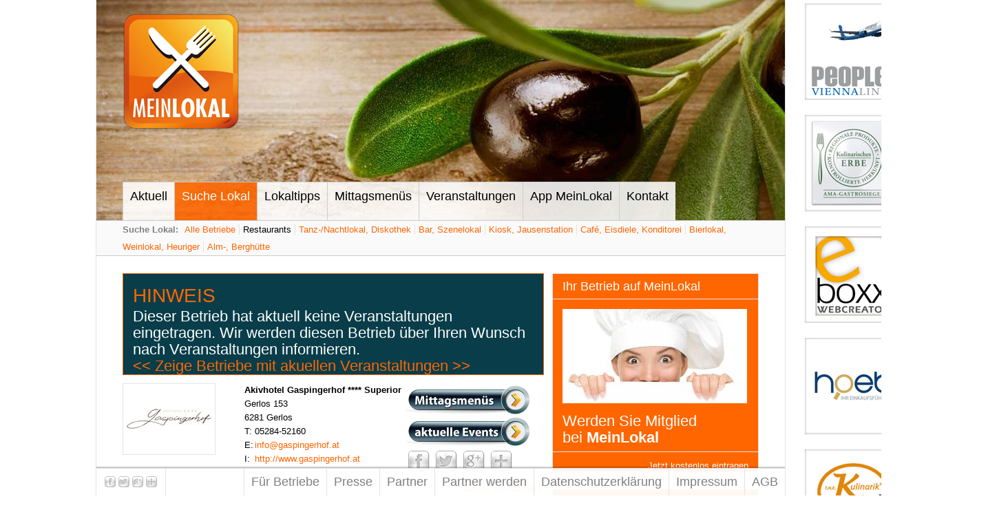

--- FILE ---
content_type: text/html; charset=UTF-8
request_url: https://meinlokal.at/suche-lokal/restaurants/at/tirol/11753/akivhotel-gaspingerhof-6281-gerlos/nocompevents/akivhotel-gaspingerhof-6281-gerlos
body_size: 8291
content:
<!DOCTYPE html PUBLIC "-//W3C//DTD XHTML 1.0 Transitional//EN"
		"http://www.w3.org/TR/xhtml1/DTD/xhtml1-transitional.dtd">
<html xmlns="http://www.w3.org/1999/xhtml" >

<head>
		<meta http-equiv="Content-Type" content="text/html; charset=UTF-8" />
<title>Akivhotel Gaspingerhof **** Superior, 6281 Gerlos &lt; Restaurants &lt; Suche Lokal</title>

	<meta name="title" content="Akivhotel Gaspingerhof **** Superior, 6281 Gerlos &lt; Restaurants &lt; Suche Lokal" />
	<meta name="keywords" content="Akivhotel Gaspingerhof **** Superior, Gerlos 153, 6281, Gerlos, http://www.gaspingerhof.at, Restaurant, regionale Küche, österreichische Küche" />
	<meta name="description" content="Akivhotel Gaspingerhof **** Superior, 6281 Gerlos: Lukullische Gaumenfreuden inklusive in Ihrem Urlaub in Gerlos In Ihrem Urlaub in Gerlos lernen Sie mit allen Sinnen zu genießen. Denn unsere Speisen werden mit viel Liebe zum Detail, Kreativität und Kochkunst zubereitet. In unserer Küche werden..." />
	<meta name="dc.description" content="Akivhotel Gaspingerhof **** Superior, 6281 Gerlos: Lukullische Gaumenfreuden inklusive in Ihrem Urlaub in Gerlos In Ihrem Urlaub in Gerlos lernen Sie mit allen Sinnen zu genießen. Denn unsere Speisen werden mit viel Liebe zum Detail, Kreativität und Kochkunst zubereitet. In unserer Küche werden..." />
	<meta name="author" content="xoo design gmbh, AT 6800 Feldkirch, office@meinlokal.at" />
	<meta name="publisher" content="Gernot Stadler" />
	<meta name="copyright" content="xoo design gmbh, AT 6800 Feldkirch, office@meinlokal.at" />
	<meta name="robots" content="index,follow" />
	<meta name="revisit-after" content="1 week" />
			<meta property="og:title" content="Akivhotel Gaspingerhof **** Superior, 6281 Gerlos &lt; Restaurants &lt; Suche Lokal" />
				<meta property="dc.title" content="Akivhotel Gaspingerhof **** Superior, 6281 Gerlos &lt; Restaurants &lt; Suche Lokal" />
				<meta property="og:type" content="website" />
				<meta property="og:url" content="https://meinlokal.at/suche-lokal/restaurants/at/tirol/11753/akivhotel-gaspingerhof-6281-gerlos" />
				<meta property="og:description" content="Lokale finden: nationale und internationale Restaurants" />
				<meta property="og:image" content="https://meinlokal.at/XooWebKit/../files/cache/proxyupload/8149d487e2cd9ef6d08d851ce71e4894_0.png" />
	
<link href="http://fonts.googleapis.com/css?family=Source+Sans+Pro:200,300,400,600,700" rel="stylesheet" type="text/css" media="all" />
<link href="../../../../../../../../XooWebKit/lib/jquery/css/nyroModal_xoo.css" rel="stylesheet" type="text/css" media="all" />
<link href="../../../../../../../../AppMeinLokal/src/css/../static/jquery-ui-1.8.23.custom.css" rel="stylesheet" type="text/css" media="all" />
<link href="../../../../../../../../files/src/meinlokal_24414.css" rel="stylesheet" type="text/css" media="all" />
<link href="../../../../../../../../files/src/xwkModal_24415.css" rel="stylesheet" type="text/css" media="all" />
<link href="../../../../../../../../files/src/suggest_24331.css" rel="stylesheet" type="text/css" media="all" />
<link href="../../../../../../../../files/src/searchquery_24334.css" rel="stylesheet" type="text/css" media="all" />
<link href="../../../../../../../../XooWebKit/lib/galleria-1.2.8/themes/twelve/galleria.twelve.css" rel="stylesheet" type="text/css" media="all" />
<link href="../../../../../../../../files/src/content-location-navigation_24337.css" rel="stylesheet" type="text/css" media="all" />
<link href="../../../../../../../../files/src/livelogs_24423.css" rel="stylesheet" type="text/css" media="all" />
<script type="text/javascript">
/* <![CDATA[ */
	XWK = {host: "https://meinlokal.at/"};
			useLocation = false;
			XOO_NO_LOCATION_SUPPORT_MESSAGE = "Standort konnte leider nicht identifiziert werden";
			COMPANY_LAT = 47.2259174;
			COMPANY_LNG = 12.0359739;
	/* ]]> */
</script>
<script src="../../../../../../../../files/src/core_v2_24321.js" type="text/javascript"></script>
<script src="../../../../../../../../XooWebKit/lib/jquery/js/jquery-1.6.4.min.js" type="text/javascript"></script>
<script src="../../../../../../../../XooWebKit/lib/jquery/js/jquery.easing.1.3.js" type="text/javascript"></script>
<script src="../../../../../../../../XooWebKit/lib/swfobject/swfobject.js" type="text/javascript"></script>
<script src="../../../../../../../../XooWebKit/lib/jquery/js/jquery.nyroModal-1.5.0.min.js" type="text/javascript"></script>
<script src="../../../../../../../../AppMeinLokal/src/js/../static/jquery-ui-1.8.23.custom.min.js" type="text/javascript"></script>
<script src="../../../../../../../../XooWebKit/lib/jquery/js/jquery-ui-i18n.js" type="text/javascript"></script>
<script src="../../../../../../../../files/src/notification_24374.js" type="text/javascript"></script>
<script src="../../../../../../../../XooWebKit/lib/jquery/jquery-vertical-accordion-menu/js/jquery.hoverIntent.minified.js" type="text/javascript"></script>
<script src="../../../../../../../../files/src/meinlokal_24375.js" type="text/javascript"></script>
<script src="../../../../../../../../files/src/popOutMenuNew_24376.js" type="text/javascript"></script>
<script src="../../../../../../../../files/src/jquery_24377.xwkModal.js" type="text/javascript"></script>
<script src="../../../../../../../../files/src/lbg_24336.js" type="text/javascript"></script>
<script src="../../../../../../../../XooWebKit/src/js/html5.js" type="text/javascript"></script>
<script src="../../../../../../../../files/src/suggest_24327.js" type="text/javascript"></script>
<script src="../../../../../../../../files/src/searchquery_24328.js" type="text/javascript"></script>
<script src="../../../../../../../../XooWebKit/lib/galleria-1.2.8/galleria-1.2.8.min.js" type="text/javascript"></script>
<script src="../../../../../../../../files/src/company_24329.mapview.js" type="text/javascript"></script>
<script src="../../../../../../../../files/src/livelogs_24378.js" type="text/javascript"></script>

</head>
<!--[if lt IE 7]>  <body class="ie6"><![endif]-->
<!--[if IE 7]>     <body class="ie7"><![endif]-->
<!--[if IE 8]>     <body class="ie8"><![endif]-->
<!--[if IE 9]>     <body class="ie9"><![endif]-->
<!--[if gt IE 9]>  <body><![endif]-->
<!--[if !IE]><!--> <body><!--<![endif]-->
	
<div id="wraper"><div id="main"><div id="head"><div id="kopfbild"><img src="../../../../../../../../XooWebKit/bin/imagecache.php/b4c2_81f7cb0530/d1_Yg36x/kopfbild_olive.jpg" alt="" title="" width="1000" height="320" /></div><div id="logo"><a href="/aktuell"><img src="../../../../../../../../AppMeinLokal/src/images/logo_meinlokal.png" width="170" height="170" alt="Mein Lokal" border="0" /></a></div><div id="mainnav" class="nolist mainnav">  <ul id="main-navigation" class="menu_horizontal popOutMenu-downwards  level0 noJs"><li  class=" firstChild"><span><a href="/aktuell" >Aktuell</a></span></li><li  class="popOutMenu selected"><span><a href="/suche-lokal" class="selected" >Suche Lokal</a></span><ul class="submenu level1 "><li  class=" firstChild"><span><a href="/suche-lokal/alle-betriebe" >Alle Betriebe</a></span></li><li  class=" selected"><span><a href="/suche-lokal/restaurants" class="selected" >Restaurants</a></span></li><li  class=""><span><a href="/suche-lokal/tanz-_nachtlokal_-diskothek" >Tanz-/Nachtlokal, Diskothek</a></span></li><li  class=""><span><a href="/suche-lokal/bar_-szenelokal" >Bar, Szenelokal</a></span></li><li  class=""><span><a href="/suche-lokal/kiosk_-jausenstation" >Kiosk, Jausenstation</a></span></li><li  class=""><span><a href="/suche-lokal/caf_-eisdiele_-konditorei" >Café, Eisdiele, Konditorei</a></span></li><li  class=""><span><a href="/suche-lokal/bierlokal_-weinlokal_-heuriger" >Bierlokal, Weinlokal, Heuriger</a></span></li><li  class=" lastChild"><span><a href="/suche-lokal/alm-_-berghuette" >Alm-, Berghütte</a></span></li></ul></li><li  class="popOutMenu"><span><a href="/lokaltipps" >Lokaltipps</a></span><ul class="submenu level1 "><li  class=" firstChild"><span><a href="/lokaltipps/betriebe-auf-google-maps" >Betriebe auf Google Maps</a></span></li><li  class=""><span><a href="/lokaltipps/ausgezeichnete-betriebe" >Ausgezeichnete Betriebe</a></span></li><li  class=" lastChild"><span><a href="/lokaltipps/t_h_e_-kulinarik_" >T.H.E. Kulinarik®</a></span></li></ul></li><li  class=""><span><a href="/mittagsmenues" >Mittagsmenüs</a></span></li><li  class=""><span><a href="/veranstaltungen" >Veranstaltungen</a></span></li><li  class="popOutMenu"><span><a href="/app-meinlokal" >App MeinLokal</a></span><ul class="submenu level1 "><li  class=" firstChild"><span><a href="/app-meinlokal/app-meinlokal-info" >App MeinLokal Info</a></span></li><li  class=""><span><a href="/app-meinlokal/app-funktionen" >App Funktionen</a></span></li><li  class=" lastChild"><span><a href="/app-meinlokal/app-gallery" >App Gallery</a></span></li></ul></li><li  class="popOutMenu lastChild"><span><a href="/kontakt/kostenlos-registrieren" >Kontakt</a></span><ul class="submenu level1 "><li  class=" firstChild"><span><a href="/kontakt/kostenlos-registrieren" >Kostenlos registrieren</a></span></li><li  class=""><span><a href="/kontakt/anfrage-fuer-betriebe" >Anfrage für Betriebe</a></span></li><li  class=" lastChild"><span><a href="/kontakt/werbepartner-kooperationspartner" >Werbepartner-Kooperationspartner</a></span></li></ul></li></ul><div class="clearall"> </div></div><div class='clearall'></div></div><div id="subnav"><div class="margin"><b>Suche Lokal:</b>  <ul id="main-sub-navigation"><li  class=" firstChild"><span><a href="/suche-lokal/alle-betriebe" >Alle Betriebe</a></span></li><li  class=" selected"><span><a href="/suche-lokal/restaurants" class="selected" >Restaurants</a></span></li><li  class=""><span><a href="/suche-lokal/tanz-_nachtlokal_-diskothek" >Tanz-/Nachtlokal, Diskothek</a></span></li><li  class=""><span><a href="/suche-lokal/bar_-szenelokal" >Bar, Szenelokal</a></span></li><li  class=""><span><a href="/suche-lokal/kiosk_-jausenstation" >Kiosk, Jausenstation</a></span></li><li  class=""><span><a href="/suche-lokal/caf_-eisdiele_-konditorei" >Café, Eisdiele, Konditorei</a></span></li><li  class=""><span><a href="/suche-lokal/bierlokal_-weinlokal_-heuriger" >Bierlokal, Weinlokal, Heuriger</a></span></li><li  class=" lastChild"><span><a href="/suche-lokal/alm-_-berghuette" >Alm-, Berghütte</a></span></li></ul><div class="clearall"></div></div></div><div id="main_row"><div id="main_content">

<div class='span-6 first hinweis'>
	<div class="item-content">
		<div class="item-text prepend-0 p-top p-bottom">
			<h1>HINWEIS</h1>
			<h2>Dieser Betrieb hat aktuell keine Veranstaltungen eingetragen. Wir werden diesen Betrieb über Ihren Wunsch nach Veranstaltungen informieren.<br/><a href="https://meinlokal.at/veranstaltungen">&lt;&lt; Zeige Betriebe mit akuellen Veranstaltungen &gt;&gt;</a></h2>
		</div>
	</div>
	</div>

<div class="inhalt topinhalt">
	<div class="grouptitle grouptitlefloat">
					<div class="detailviewimg">
				<img src="../../../../../../../../XooWebKit/bin/imagecache.php/11613_48e630a2b8/ce_PrH88/008_logo_800x600px_rgb.jpg" alt="" title="" width="125" height="94" />
			</div>
			</div>
	<div class="groupcontent">
					<div class="logbuttons" style="float: right;">
									<div><a href="https://meinlokal.at/suche-lokal/restaurants/at/tirol/11753/akivhotel-gaspingerhof-6281-gerlos/nolunchmenu/akivhotel-gaspingerhof-6281-gerlos#lunchmenu" class="trackClick"><img src="../../../../../../../../files/src/lunchmenu-button_24338.0.png"></a></div>
													<div><a href="https://meinlokal.at/suche-lokal/restaurants/at/tirol/11753/akivhotel-gaspingerhof-6281-gerlos/nocompevents/akivhotel-gaspingerhof-6281-gerlos#events" class="trackClick"><img src="../../../../../../../../files/src/events-button_24335.0.png"></a></div>
													<div class="addthis">
		<!-- AddThis Button BEGIN -->
		<div class="addthis_inbox">
	<div class="addthis_toolbox addthis_default_style" addthis:url="https://meinlokal.at/share.php?id=6318212" addthis:title="Akivhotel Gaspingerhof **** Superior, 6281 Gerlos" addthis:description="Lukullische Gaumenfreuden inklusive in Ihrem Urlaub in Gerlos In Ihrem Urlaub in Gerlos lernen Sie mit allen Sinnen zu genießen. Denn unsere Speisen werden mit viel Liebe zum Detail, Kreativität und Kochkunst zubereitet. In unserer Küche werden...">	<a class="addthis_button_facebook"><img src="../../../../../../../../files/src/facebook_24321.png" width="32" height="32" border="0" alt="Facebook"></a>
			<a class="addthis_button_twitter"><img src="../../../../../../../../files/src/twitter_24322.png" width="32" height="32" border="0" alt="Twitter"></a>
			<a class="addthis_button_google_plusone_share" href="https://plus.google.com/share?url=https://meinlokal.at/share.php?id=6318212" onclick="popUp=window.open('https://plus.google.com/share?url=https://meinlokal.at/share.php?id=6318212', 'popupwindow', 'scrollbars=yes,width=800,height=400');popUp.focus();return false"><img src="../../../../../../../../files/src/google-plus_24323.png" width="32" height="32" border="0" alt="Google+"></a>	<a href="http://www.addthis.com/bookmark.php?v=250&amp;username=xa-4bf3ca057de373e9" class="addthis_button_expanded"><img src="../../../../../../../../files/src/more_24324.png" width="32" height="32" border="0" alt=""></a>	</div><div style="clear: right;"></div></div>
		<script type="text/javascript" src="http://s7.addthis.com/js/250/addthis_widget.js#pubid=ra-4f7c63257c578191"></script>
		<!-- AddThis Button END -->
		</div>
							</div>
				<div class="detailviewtext">
			<b>Akivhotel Gaspingerhof **** Superior</b><br />
			Gerlos 153<br />
			6281 Gerlos
							<br /><span class="previewlabel">T:</span> 05284-52160
						
							<br /><span class="previewlabel">E:</span> <a href="mailto:info@gaspingerhof.at">info@gaspingerhof.at</a>
										<br /><span class="previewlabel">I:</span> <a href="http://www.gaspingerhof.at" target="_blank">http://www.gaspingerhof.at</a>
								</div>
		        	</div>
	<div class="clearall"></div>
</div>
<div class="trennbalken">
	<div class="right"><a  href="/suche-lokal/restaurants/at/tirol/--page1">Zurück zur Auswahl</a></div>
	<div class="left"></div>
	<div class="clearall"> </div>
</div>
<div class="trennlinie"></div>

<div class="inhalt">
	<div class="clearall"> </div><div class="span-6-no-border first"><div class="item-content"><div id="galleria-0" class="prepend-0"></div><div id="galleria-0" class="prepend-0"></div><div class="clearall"></div>

<script type="text/javascript">
	/* <![CDATA[ */
	jQuery(function($) {
		var width;
		var height;
				height = 438;
		
		Galleria.loadTheme(XWK.host+'XooWebKit/lib/galleria-1.2.8/themes/twelve/galleria.twelve.min.js');

		// fix menu z-index when entering fullscreen mode
		Galleria.ready(function() {
			var zIndex = $('#menu').css('z-index');
			this.bind('fullscreen_enter', function() {
				$('#menu').css('z-index', 0);
			}).bind('fullscreen_exit', function() {
						$('#menu').css('z-index', zIndex);
					});
		});
		Galleria.run('#galleria-0', {
			height: height,
			autoplay: true,
							image_crop: false,
				keep_source: false,
				max_scale_ratio: 1,
				popup_links: true,
				thumbnail_crop: false,
						transition: 'fade',
			data_config: function () { return {description: false} },
			dataSource: [{"thumb": "..\/..\/..\/..\/..\/..\/..\/..\/XooWebKit\/bin\/imagecache.php\/16b6f_1ba0f8fd30\/e2_GCbw1\/Aussenansicht-Sommer-Hotel.jpg","image": "..\/..\/..\/..\/..\/..\/..\/..\/XooWebKit\/bin\/imagecache.php\/16b6f_1ba0f8fd30\/2fe_pU6qZ\/Aussenansicht-Sommer-Hotel.jpg","big": "..\/..\/..\/..\/..\/..\/..\/..\/XooWebKit\/bin\/imagecache.php\/16b6f_1ba0f8fd30\/1ed_6MsP6\/Aussenansicht-Sommer-Hotel.jpg","title": "Fassade Sommer"},{"thumb": "..\/..\/..\/..\/..\/..\/..\/..\/XooWebKit\/bin\/imagecache.php\/1160c_c9041a3985\/e2_GCbw1\/008_FassadeWinter1.jpg","image": "..\/..\/..\/..\/..\/..\/..\/..\/XooWebKit\/bin\/imagecache.php\/1160c_c9041a3985\/2fe_pU6qZ\/008_FassadeWinter1.jpg","big": "..\/..\/..\/..\/..\/..\/..\/..\/XooWebKit\/bin\/imagecache.php\/1160c_c9041a3985\/1ed_6MsP6\/008_FassadeWinter1.jpg","title": "Winterfassade"},{"thumb": "..\/..\/..\/..\/..\/..\/..\/..\/XooWebKit\/bin\/imagecache.php\/16b68_3d68003306\/e2_GCbw1\/%27Stube-neu.jpg","image": "..\/..\/..\/..\/..\/..\/..\/..\/XooWebKit\/bin\/imagecache.php\/16b68_3d68003306\/2fe_pU6qZ\/%27Stube-neu.jpg","big": "..\/..\/..\/..\/..\/..\/..\/..\/XooWebKit\/bin\/imagecache.php\/16b68_3d68003306\/1ed_6MsP6\/%27Stube-neu.jpg","title": "Stube"},{"thumb": "..\/..\/..\/..\/..\/..\/..\/..\/XooWebKit\/bin\/imagecache.php\/16b69_a5cdea5afe\/e2_GCbw1\/2017-01-31-Gaspingerhof-Hotelshooting-39.jpg","image": "..\/..\/..\/..\/..\/..\/..\/..\/XooWebKit\/bin\/imagecache.php\/16b69_a5cdea5afe\/2fe_pU6qZ\/2017-01-31-Gaspingerhof-Hotelshooting-39.jpg","big": "..\/..\/..\/..\/..\/..\/..\/..\/XooWebKit\/bin\/imagecache.php\/16b69_a5cdea5afe\/1ed_6MsP6\/2017-01-31-Gaspingerhof-Hotelshooting-39.jpg","title": "Tisch"},{"thumb": "..\/..\/..\/..\/..\/..\/..\/..\/XooWebKit\/bin\/imagecache.php\/16b6a_1664287c5e\/e2_GCbw1\/Dessert-3.jpg","image": "..\/..\/..\/..\/..\/..\/..\/..\/XooWebKit\/bin\/imagecache.php\/16b6a_1664287c5e\/2fe_pU6qZ\/Dessert-3.jpg","big": "..\/..\/..\/..\/..\/..\/..\/..\/XooWebKit\/bin\/imagecache.php\/16b6a_1664287c5e\/1ed_6MsP6\/Dessert-3.jpg","title": "Dessert"},{"thumb": "..\/..\/..\/..\/..\/..\/..\/..\/XooWebKit\/bin\/imagecache.php\/16b6b_5cdb157607\/e2_GCbw1\/Gar-Gaspis-II.jpg","image": "..\/..\/..\/..\/..\/..\/..\/..\/XooWebKit\/bin\/imagecache.php\/16b6b_5cdb157607\/2fe_pU6qZ\/Gar-Gaspis-II.jpg","big": "..\/..\/..\/..\/..\/..\/..\/..\/XooWebKit\/bin\/imagecache.php\/16b6b_5cdb157607\/1ed_6MsP6\/Gar-Gaspis-II.jpg","title": "Gaspis"},{"thumb": "..\/..\/..\/..\/..\/..\/..\/..\/XooWebKit\/bin\/imagecache.php\/16b6c_730d702e3f\/e2_GCbw1\/Gaspis-Hauspie%C3%9F.jpg","image": "..\/..\/..\/..\/..\/..\/..\/..\/XooWebKit\/bin\/imagecache.php\/16b6c_730d702e3f\/2fe_pU6qZ\/Gaspis-Hauspie%C3%9F.jpg","big": "..\/..\/..\/..\/..\/..\/..\/..\/XooWebKit\/bin\/imagecache.php\/16b6c_730d702e3f\/1ed_6MsP6\/Gaspis-Hauspie%C3%9F.jpg","title": "Hausspie\u00df Gaspis"},{"thumb": "..\/..\/..\/..\/..\/..\/..\/..\/XooWebKit\/bin\/imagecache.php\/16b6d_7c452b8066\/e2_GCbw1\/Speisesaal-7.jpg","image": "..\/..\/..\/..\/..\/..\/..\/..\/XooWebKit\/bin\/imagecache.php\/16b6d_7c452b8066\/2fe_pU6qZ\/Speisesaal-7.jpg","big": "..\/..\/..\/..\/..\/..\/..\/..\/XooWebKit\/bin\/imagecache.php\/16b6d_7c452b8066\/1ed_6MsP6\/Speisesaal-7.jpg","title": "Speisesaal"},{"thumb": "..\/..\/..\/..\/..\/..\/..\/..\/XooWebKit\/bin\/imagecache.php\/16b6e_fc70229407\/e2_GCbw1\/Stueberl-neu-3.jpg","image": "..\/..\/..\/..\/..\/..\/..\/..\/XooWebKit\/bin\/imagecache.php\/16b6e_fc70229407\/2fe_pU6qZ\/Stueberl-neu-3.jpg","big": "..\/..\/..\/..\/..\/..\/..\/..\/XooWebKit\/bin\/imagecache.php\/16b6e_fc70229407\/1ed_6MsP6\/Stueberl-neu-3.jpg","title": "Stueberl"}]
		});
	});
	/* ]]> */
</script>

</div></div>

	<div class="clearall"> </div>
</div>




<div class="inhalt">
	<div class="grouptitle grouptitlefloat">Wir sind für Sie da</div>
	<div class="groupcontent">
		Lukullische Gaumenfreuden inklusive in Ihrem Urlaub in Gerlos<br />In Ihrem Urlaub in Gerlos lernen Sie mit allen Sinnen zu genießen. Denn unsere Speisen werden mit viel Liebe zum Detail, Kreativität und Kochkunst zubereitet.<br /><br />In unserer Küche werden hauptsächlich regionale Produkte von heimischen Bauern verwendet und unser langjähriges Küchen-Team legt großen Wert auf Frische, Qualität und Nachhaltigkeit. Diesen kulinarischen Hochgenuss erleben Sie täglich aufs Neue mit der Gaspingerhof ¾ Verwöhnpension.<br /><br />Neben internationalen Spezialitäten, leichten und vitalen Gerichten lernen Sie in Ihrem Urlaub in Gerlos auch die typisch regionale Küche kennen.<br />
	</div>
	<div class="clearall"></div>
</div>


<div class="trennlinie"></div>
<div class="inhalt">
	<div class="grouptitle grouptitlefloat">Auf einen Blick</div>
	<div class="groupcontent">
		<dl><dt>Gastronomieart</dt><dd>Restaurant</dd><dt>Nächtigungsart</dt><dd>Hotel</dd><dt>Sterne</dt><dd>4 Sterne superior</dd><dt>Platzangebot</dt><dd>70 Sitzplätze</dd><dt>Gesamtgrösse</dt><dd>50 m&sup2;</dd><dt>Restaurantbereich</dt><dd>a la carte + Menü</dd><dt>Anzahl Betten</dt><dd>160</dd><dt>Zahlungsmöglichkeiten</dt><dd>Visa, Mastercard, Bankomat/Maestro, Barzahlung</dd></dl>
	</div>
	<div class="clearall"></div>
</div>


<div class="trennlinie"></div>
<div class="inhalt">
	<div class="grouptitle grouptitlefloat">Infrastruktur</div>
	<div class="groupcontent">
		<table class="xwk_TableList" cellspacing="2"><tr><td><img alt="" src="../../../../../../../../files/src/checkbox-checked_24326.png" /></td><td>Gastgarten / Terrasse</td><td style="width: 1em" rowspan="3"></td><td><img alt="" src="../../../../../../../../files/src/checkbox-checked_24326.png" /></td><td>Parkplatz</td></tr><tr><td><img alt="" src="../../../../../../../../files/src/checkbox-checked_24326.png" /></td><td>Internet (gratis WLAN)</td><td><img alt="" src="../../../../../../../../files/src/checkbox-checked_24326.png" /></td><td>Personen-Lift</td></tr><tr><td><img alt="" src="../../../../../../../../files/src/checkbox-checked_24326.png" /></td><td>Nahe einer Lift-/Seilbahnstation</td><td></td><td>&nbsp;</td></tr></table>
	</div>
	<div class="clearall"></div>
</div>

<div class="trennlinie"></div>
<div class="inhalt" >
	<div class="grouptitle grouptitlefloat">Gastronomie</div>
	<div class="groupcontent">
					<b>Küchenart</b>
			<table class="xwk_TableList" cellspacing="2"><tr><td><img alt="" src="../../../../../../../../files/src/checkbox-checked_24326.png" /></td><td>regionale Küche</td><td style="width: 1em" rowspan="1"></td><td><img alt="" src="../../../../../../../../files/src/checkbox-checked_24326.png" /></td><td>österreichische Küche</td></tr></table>
							<br/>
					
					<b>Küchenangebot (Standard)</b>
			<table class="xwk_TableList" cellspacing="2"><tr><td><img alt="" src="../../../../../../../../files/src/checkbox-checked_24326.png" /></td><td>Salate</td><td style="width: 1em" rowspan="2"></td><td><img alt="" src="../../../../../../../../files/src/checkbox-checked_24326.png" /></td><td>saisonale Küche</td></tr><tr><td><img alt="" src="../../../../../../../../files/src/checkbox-checked_24326.png" /></td><td>Fischgerichte</td><td></td><td>&nbsp;</td></tr></table>
							<br/>
					
		
					<b>Spezielle Ernährung</b>
			<table class="xwk_TableList" cellspacing="2"><tr><td><img alt="" src="../../../../../../../../files/src/checkbox-checked_24326.png" /></td><td>Vegetarische Küche</td><td style="width: 1em" rowspan="1"></td><td></td><td>&nbsp;</td></tr></table>
		
	</div>
	<div class="clearall"></div>
</div>

<div class="trennlinie"></div>
<div class="inhalt">
	<div class="grouptitle grouptitlefloat">Beschreibung des Gastgartens/Terrasse (Gastronomiebetriebe)</div>
	<div class="groupcontent">
		Genießen Sie die Gaumenfreuden in unserem 2012 neu renovierten Speisesaal mit Wintergarten oder aber auch in der gemütlichen Bauernstube, im Zirbenholz- oder Kaminstüberl oder auf unserer herrlichen Sonnenterrasse.<br /><br />Gaspingerhof Tipp für Wein-Liebhaber ... genießen Sie edle Tropfen aus Österreich und der neuen Welt und Fragen Sie nach unserer Weinempfehlung des Tages.<br />
					<a href="http://www.gaspingerhof.at/kulinarische-gaumenfreuden.html" target="_blank">Kulinarische Gaumenfreuden</a>
			</div>
	<div class="clearall"></div>
</div>

<div class="trennlinie"></div>
<div class="inhalt foldable">
	<div class="grouptitle grouptitlefloat">Anfahrt</div>
	<div class="groupcontent">
		<div class="groupcontentdesc">Der interaktive Lageplan (Google-Maps) mit Routenplaner</div>
	</div>
	<div class="clearall" style="height: 5px"></div>
	
<script type="text/javascript" src="https://maps.googleapis.com/maps/api/js?key=AIzaSyAc8nc_XXyagUqcS9sBxWu-2ZR6ADWSlmc"></script>
<div id="map_canvas" style="height: 400px; width: 100%;"></div>
	<a href="http://maps.google.com/maps?saddr=&daddr=47.2259174%2C12.0359739" target="_blank">Routenplaner</a>
</div>
<div class="trennlinie"></div>
<div class="trennbalken">
	<div class="right"><a  href="/suche-lokal/restaurants/at/tirol/--page1">Zurück zur Auswahl</a></div>
	<div class="left"> </div>
	<div class="clearall"> </div>
</div>
<div class='clearall'></div></div><div id="main_right">
   	<div class="span-3 first  highlighted" style="background-color: #ff6600">
				<div class="item-title p-top p-bottom">Ihr Betrieb auf MeinLokal</div>
				<div class="item-content">
					<div class="item-images"><a href="/kontakt/kostenlos-registrieren"><img src="../../../../../../../../XooWebKit/bin/imagecache.php/7ac5_dfff103017/17f_Zc9X7/Koechin.jpg" alt="" title="" width="268" height="137" /></a></div>
							<div class="item-text prepend-0 p-bottom"><!--STYLED--><h2>Werden Sie Mitglied<br />bei <a href="https://meinlokal.at/kontakt/kostenlos-registrieren"><strong>MeinLokal</strong></a></h2><!--STYLE0--></div>
				</div>
				<div class="item-links">
			<div class="item-links-padding">
				<div class="item-link"><a  href="/kontakt/kostenlos-registrieren" class="right"><span>Jetzt kostenlos eintragen</span></a></div>
				<div class="clearall"> </div>
			</div>
		</div>
			</div>
   	<div class="clearall"> </div>

   	<div class="span-3 first  highlighted" style="background-color: #ff6600">
				<div class="item-title p-top p-bottom">Login für Betriebe</div>
				<div class="item-content">
							<div class="item-text prepend-0 p-top p-bottom"><form  action="/suche-lokal/restaurants/at/tirol/11753/akivhotel-gaspingerhof-6281-gerlos" method="post" name="form_item76" id="form_item76" class="login-form"><input name="__offsetx" type="hidden" value="" tabindex="1300" />
<table class="formtable" cellspacing="0"><colgroup><col width="268"/></colgroup>
<tr>
<td colspan="1"><input name="login_name" type="text" tabindex="1400" class="input inputtooltip" alt="Benutzername *" placeholder="Benutzername *" style="width: 250px" /></td></tr>
<tr class="gaptr"><td colspan="1"> </td></tr>
<tr>
<td colspan="1"><input name="login_pwd" type="password" tabindex="1500" class="input inputtooltip" value="" alt="Passwort *" placeholder="Passwort *" style="width: 250px" /></td></tr>
<tr class="gaptr"><td colspan="1"> </td></tr>
<tr>
<td colspan="1"><table><tr><td><input name="login_save" type="checkbox" value="1" id="qf_8177ea" tabindex="1600" /></td><td>&nbsp;</td><td style="width: 100%"><label for="qf_8177ea">Passwort merken</label></td></tr></table></td></tr>
<tr class="gaptr"><td colspan="1"> </td></tr>
<tr>
<td colspan="1"><input name="login_submit76" value="Anmelden" type="submit" tabindex="1700" style="width: 268px" /></td></tr></table></form></div>
				</div>
				<div class="item-links">
			<div class="item-links-padding">
				<div class="item-link"><a  href="/--forgotpwd" class="right"><span>Passwort vergessen</span></a></div>
				<div class="clearall"> </div>
			</div>
		</div>
			</div>
   	<div class="clearall"> </div>

   	<div class="span-3 first ">
				<div class=""><img src="../../../../../../../../files/src/live-ticker-title_24373.png" alt="" border="0" /></div>
				<div class="item-content">
							<div class="item-text "><div class="livelogs" data-time="2026-01-18 09:11:01">
	<div class="livelogs-list">
							<div class="livelogs-log" onclick="document.location.href='/--company/13171/beisl-in-der-sigmundsgasse-1070-wien'">

	<div class="livelogs-log-image-opening"></div>

	<div class="livelogs-log-text">
		<h2>Beisl in der Sigmundsgasse</h2>
		<p>1070 &nbsp; Wien</p>
		<h3>Öffnungszeiten </h3>
		<p>diese Woche aktualisiert</p>
	</div>
</div>
								<div class="livelogs-log" onclick="document.location.href='/--company/13341/thomsn-central-pizzeria-_-restaurant-5754-hinterglemm'">

	<div class="livelogs-log-image-opening"></div>

	<div class="livelogs-log-text">
		<h2>THOMSN Central Pizzeria &...</h2>
		<p>5754 &nbsp; Hinterglemm</p>
		<h3>Öffnungszeiten </h3>
		<p>diese Woche aktualisiert</p>
	</div>
</div>
								<div class="livelogs-log" onclick="document.location.href='/--company/9276/events/98802/after-christmas-party-im-exzess_-gentlemen-club-vienna_wien'">

	<div class="livelogs-log-image-event"></div>

	<div class="livelogs-log-text">
		<h2>After Christmas-Party im...</h2>
		<p>1090 &nbsp; Wien</p>
		<h3>Veranstaltungen </h3>
		<p>diese Woche aktualisiert</p>
	</div>
</div>
								<div class="livelogs-log" onclick="document.location.href='/--company/13171/beisl-in-der-sigmundsgasse-1070-wien'">

	<div class="livelogs-log-image-basicdata"></div>

	<div class="livelogs-log-text">
		<h2>Beisl in der Sigmundsgasse</h2>
		<p>1070 &nbsp; Wien</p>
		<h3>Gastronomie </h3>
		<p>diese Woche aktualisiert</p>
	</div>
</div>
								<div class="livelogs-log" onclick="document.location.href='/--company/13171/beisl-in-der-sigmundsgasse-1070-wien'">

	<div class="livelogs-log-image-opening"></div>

	<div class="livelogs-log-text">
		<h2>Beisl in der Sigmundsgasse</h2>
		<p>1070 &nbsp; Wien</p>
		<h3>Öffnungszeiten </h3>
		<p>diese Woche aktualisiert</p>
	</div>
</div>
						</div>
</div></div>
				</div>
			</div>
   	<div class="clearall"> </div>

   	<div class="span-3 first ">
				<div class="item-title p-top p-bottom">MeinLokal Tipp des Tages</div>
				<div class="item-content">
					<div class="item-images"><a href="/--company/9527/hotel-_das-eisenberg_-8383-st_-martin-an-der-raab"><img src="../../../../../../../../XooWebKit/bin/imagecache.php/ce8f_4671d952e8/17f_Zc9X7/100237_a.jpg" alt="Hotel" title="" width="268" height="179" /></a></div>
							<div class="item-text prepend-0 p-bottom"><b>Hotel &quot;Das Eisenberg&quot; ****</b><br />8383 St. Martin an der Raab</div>
				</div>
				<div class="item-links">
			<div class="item-links-padding">
				<div class="item-link"><a  href="/--company/9527/hotel-_das-eisenberg_-8383-st_-martin-an-der-raab" target="_top" class="right"><span>Mehr Info</span></a></div>
				<div class="clearall"> </div>
			</div>
		</div>
			</div>
   	<div class="clearall"> </div>

   	<div class="span-3 first ">
				<div class="item-title p-top p-bottom">App MeinLokal (iPhone)</div>
				<div class="item-content">
					<div class="item-images"><img src="../../../../../../../../XooWebKit/../files/upload/6132_c7bcf684b9.png" alt="" title="" width="184" height="70" /></div>
							<div class="item-text prepend-0 p-bottom"><!--STYLED--><p><a href="http://itunes.apple.com/at/app/meinlokal-light/id482399113?mt=8&amp;ign-mpt=uo%3D4" target="_blank">App „MeinLokal Light” (0,-)</a><br /><a href="http://itunes.apple.com/at/app/meinlokal-pro/id481974730?mt=8" target="_blank">App „MeinLokal Pro” (0,89)</a></p></div>
				</div>
			</div>
   	<div class="clearall"> </div>

   	<div class="span-3 first ">
				<div class="item-title p-top p-bottom">App MeinLokal (Android)</div>
				<div class="item-content">
					<div class="item-images"><img src="../../../../../../../../XooWebKit/../files/upload/6130_0668f84a54.png" alt="" title="" width="184" height="70" /></div>
							<div class="item-text prepend-0 p-bottom"><!--STYLED--><p><a href="https://play.google.com/store/apps/details?id=at.xoo.meinlokal.light" target="_blank">App „MeinLokal Light” (0,-)</a><br /><a href="https://play.google.com/store/apps/details?id=at.xoo.meinlokal.pro" target="_blank">App „MeinLokal Pro” (0,89)</a></p></div>
				</div>
			</div>
   	<div class="clearall"> </div>
</div><div class='clearall'></div></div><div id="rechtebannerwerbung">
   	<div class="span-3-no-border first ">
				<div class="item-content">
					<div class="item-images"><a href="/partner/people_s-viennaline"><img src="../../../../../../../../XooWebKit/../files/upload/e8d7_928fb71090.jpg" alt="" title="" width="150" height="150" /></a></div>
							<div class="item-text prepend-0 p-bottom"></div>
				</div>
				<div class="item-links">
			<div class="item-links-padding">
				<div class="item-link"><a  href="/partner/people_s-viennaline" class="right"><span></span></a></div>
				<div class="clearall"> </div>
			</div>
		</div>
			</div>
   	<div class="clearall"> </div>

   	<div class="span-3-no-border first ">
				<div class="item-content">
					<div class="item-images"><a href="/partner/ama-gastrosiegel"><img src="../../../../../../../../XooWebKit/../files/upload/e90e_ee8ddb4403.jpg" alt="" title="" width="150" height="150" /></a></div>
							<div class="item-text prepend-0 p-bottom"></div>
				</div>
				<div class="item-links">
			<div class="item-links-padding">
				<div class="item-link"><a  href="/partner/ama-gastrosiegel" class="right"><span></span></a></div>
				<div class="clearall"> </div>
			</div>
		</div>
			</div>
   	<div class="clearall"> </div>

   	<div class="span-3-no-border first ">
				<div class="item-content">
					<div class="item-images"><a href="http://www.eboxx.at"><img src="../../../../../../../../XooWebKit/../files/upload/e8c6_76c5bc2864.jpg" alt="" title="" width="150" height="150" /></a></div>
							<div class="item-text prepend-0 p-bottom"></div>
				</div>
				<div class="item-links">
			<div class="item-links-padding">
				<div class="item-link"><a  href="http://www.eboxx.at" target="_blank" class="right"><span></span></a></div>
				<div class="clearall"> </div>
			</div>
		</div>
			</div>
   	<div class="clearall"> </div>

   	<div class="span-3-no-border first ">
				<div class="item-content">
					<div class="item-images"><a href="/partner/hoeb-einkaufsfuehrer"><img src="../../../../../../../../XooWebKit/../files/upload/109c6_4bb806426d.jpg" alt="" title="" width="150" height="150" /></a></div>
							<div class="item-text prepend-0 p-bottom"></div>
				</div>
				<div class="item-links">
			<div class="item-links-padding">
				<div class="item-link"><a  href="/partner/hoeb-einkaufsfuehrer" class="right"><span></span></a></div>
				<div class="clearall"> </div>
			</div>
		</div>
			</div>
   	<div class="clearall"> </div>

   	<div class="span-3-no-border first ">
				<div class="item-content">
					<div class="item-images"><a href="/partner/t_h_e_-kulinarik_-"><img src="../../../../../../../../XooWebKit/../files/upload/10f6c_837965df03.jpg" alt="" title="" width="150" height="150" /></a></div>
							<div class="item-text prepend-0 p-bottom"></div>
				</div>
				<div class="item-links">
			<div class="item-links-padding">
				<div class="item-link"><a  href="/partner/t_h_e_-kulinarik_-" class="right"><span></span></a></div>
				<div class="clearall"> </div>
			</div>
		</div>
			</div>
   	<div class="clearall"> </div>

   	<div class="span-3-no-border first ">
				<div class="item-content">
					<div class="item-images"><a href="http://www.gast.at/ireds-20005.html"><img src="../../../../../../../../XooWebKit/../files/upload/e8ca_a44c3a6f05.jpg" alt="" title="" width="150" height="75" /></a></div>
							<div class="item-text prepend-0 p-bottom"></div>
				</div>
				<div class="item-links">
			<div class="item-links-padding">
				<div class="item-link"><a  href="http://www.gast.at/ireds-20005.html" target="_blank" class="right"><span></span></a></div>
				<div class="clearall"> </div>
			</div>
		</div>
			</div>
   	<div class="clearall"> </div>

   	<div class="span-3-no-border first ">
				<div class="item-content">
					<div class="item-images"><a href="http://www.tourismusjobs.at"><img src="../../../../../../../../XooWebKit/../files/upload/e8cc_0d19b0a6ec.jpg" alt="" title="" width="150" height="150" /></a></div>
							<div class="item-text prepend-0 p-bottom"></div>
				</div>
				<div class="item-links">
			<div class="item-links-padding">
				<div class="item-link"><a  href="http://www.tourismusjobs.at" target="_blank" class="right"><span></span></a></div>
				<div class="clearall"> </div>
			</div>
		</div>
			</div>
   	<div class="clearall"> </div>
</div></div></div>
<div class="fixedContent fixedContentHeader">
	<div class="fixedContentViewport">
		<div class="fixedContentShadow"></div>
		<div class="fixedContentContent">
			<div class="fixedContentIcon">
				<a href="/aktuell"><img src="../../../../../../../../files/src/fixedHeaderIcon_24428.png"></a>
			</div>
			<div class="fixedContentMenu"></div>
		</div>
	</div>
</div>
<div class="fixedContent fixedContentFooter"><div class="fixedContentViewport"><div class="fixedContentShadow"></div><div class="fixedContentContent"><div class="fixedContentMenu">  <ul id="meta-navigation" class="menu_horizontal popOutMenu-upwards  level0 noJs"><li  class="popOutMenu firstChild"><span><a href="/fuer-betriebe/meinlokal-mitglied-werden" >Für Betriebe</a></span><ul class="submenu level1 "><li  class=" firstChild"><span><a href="/fuer-betriebe/meinlokal-mitglied-werden" >MeinLokaL Mitglied werden</a></span></li><li  class=""><span><a href="/fuer-betriebe/neue-homepage-gesucht_" >Neue Homepage gesucht?</a></span></li><li  class=" lastChild"><span><a href="/fuer-betriebe/meinlokal-service-fuer-betriebe" >MeinLokal Service für Betriebe</a></span></li></ul></li><li  class=""><span><a href="/presse" >Presse</a></span></li><li  class="popOutMenu"><span><a href="/partner" >Partner</a></span><ul class="submenu level1 "><li  class=" firstChild"><span><a href="/partner/ama-gastrosiegel" >AMA-Gastrosiegel</a></span></li><li  class=""><span><a href="/partner/boeg---beste-oesterr_-gastlichkeit" >BÖG - Beste Österr. Gastlichkeit</a></span></li><li  class=""><span><a href="/partner/hoeb-einkaufsfuehrer" >hoeb Einkaufsführer</a></span></li><li  class=""><span><a href="/partner/t_h_e_-kulinarik_-" >T.H.E. Kulinarik® </a></span></li><li  class=""><span><a href="/partner/people_s-viennaline" >People´s Viennaline</a></span></li><li  class=" lastChild"><span><a href="/partner/tourismusjobs" >Tourismusjobs</a></span></li></ul></li><li  class="popOutMenu"><span><a href="/partner-werden" >Partner werden</a></span><ul class="submenu level1 "><li  class=" firstChild"><span><a href="/partner-werden/kooperationspartner" >Kooperationspartner</a></span></li><li  class=" lastChild"><span><a href="/partner-werden/tourismusverbaende" >Tourismusverbände</a></span></li></ul></li><li  class=""><span><a href="/datenschutzerklaerung" >Datenschutzerklärung</a></span></li><li  class=""><span><a href="/impressum" >Impressum</a></span></li><li  class=" lastChild"><span><a href="/agb" >AGB</a></span></li></ul><div class="clearall"> </div></div><div class="fixedContentShare">
<div class="addthis" style="height: 16px"><!-- AddThis Button BEGIN --><div class="addthis_toolbox addthis_default_style" ><a class="addthis_button_facebook"><img src='../../../../../../../../files/src/facebook_24424.png' width="16" height="16" border="0" alt="Facebook"></a><a class="addthis_button_twitter"><img src='../../../../../../../../files/src/twitter_24425.png' width="16" height="16" border="0" alt="Twitter"></a><a class="addthis_button_google_plusone_share" href="https://plus.google.com/share?url=" onclick="popUp=window.open('https://plus.google.com/share?url=', 'popupwindow', 'scrollbars=yes,width=800,height=400');popUp.focus();return false"><img src='../../../../../../../../files/src/google-plus_24426.png' width="16" height="16" border="0" alt="Google+"></a><a href="http://www.addthis.com/bookmark.php?v=250&amp;username=xa-4bf3ca057de373e9" class="addthis_button_expanded"><img src='../../../../../../../../files/src/more_24427.png' width="16" height="16" border="0" alt=""></a></div><script type="text/javascript" src="http://s7.addthis.com/js/250/addthis_widget.js#username=xa-4bf3ca057de373e9"></script><!-- AddThis Button END --></div></div><div class="fixedContentBc"><a  href="/aktuell">Home</a><span class="navseparator"> &gt; </span><a  href="/suche-lokal">Suche Lokal</a><span class="navseparator"> &gt; </span><a  href="/suche-lokal/restaurants">Restaurants</a><span class="navseparator"> &gt; </span><a  href="/suche-lokal/restaurants/at/tirol/11753/akivhotel-gaspingerhof-6281-gerlos" class="last">Akivhotel Gaspingerhof **** Superior, 6281 Gerlos</a></div></div></div></div>
		
<!-- Global site tag (gtag.js) - Google Analytics -->
<script async src="https://www.googletagmanager.com/gtag/js?id=G-G88BL5BM13"></script>
<script>
  window.dataLayer = window.dataLayer || [];
  function gtag(){dataLayer.push(arguments);}
  gtag('js', new Date());

  gtag('config', 'G-G88BL5BM13');
</script>

		
	</body>
</html>

--- FILE ---
content_type: text/css
request_url: https://meinlokal.at/files/src/meinlokal_24414.css
body_size: 8129
content:
/*
File generated by XWK on Tue, 05 Nov 2019 09:18:31 +0100 - NEVER EDIT THIS FILE 
File src: AppMeinLokal/src/css/meinlokal.css 
*/
html,body,div,span,applet,object,iframe,h1,h2,h3,h4,h5,h6,p,blockquote,pre,a,abbr,acronym,address,big,cite,code,del,dfn,em,font,img,ins,kbd,q,s,samp,small,strike,strong,sub,sup,tt,var,b,u,i,center,dl,dt,dd,ol,ul,li,fieldset,form,label,legend,table,caption,tbody,tfoot,thead,tr,th,td{margin:0;padding:0;border:0;outline:0;font-size:100%;-webkit-text-size-adjust:100%;}table{border-collapse:collapse;border-spacing:0;}body,table,input,select,textarea,button{font-family:Source Sans Pro,Arial,sans-serif;font-size:13px;color:#000000;line-height:20px;}body{background:#FFFFFF;}body,p,table,tr,td,div,form{margin:0;padding:0;}img{border:0;}h1,h2,h3,h4,h5,h6{font-family:Source Sans Pro,Arial,sans-serif;font-weight:normal;color:black;padding:0px;margin:0px;text-align:left;}h1{color:#FF6600;font-size:28px;line-height:36px;font-weight:normal;}h2{color:#808080;font-size:22px;line-height:24px;font-weight:normal;}h3{color:#FF6600;font-size:18px;line-height:20px;font-weight:normal;}h4{color:#FF6600;font-size:15px;line-height:18px;font-weight:bold;}a{text-decoration:none;color:#808080;font-weight:normal;color:#FF6600;}a:hover{font-weight:normal;text-decoration:none;color:#808080;}a:FOCUS{outline:none;border:none;}.clearall{position:static;clear:both;overflow:hidden;width:0px;height:0px;}.saveclear{position:static;overflow:hidden;width:1px;height:1px;clear:both;}table td,table tbody td{vertical-align:top;}.formtable{table-layout:fixed;}.gaptr{}.gaptr td{line-height:1px;font-size:1px;height:5px;}.gaptd{line-height:1px;font-size:1px;width:10px;}.colgap{line-height:1px;font-size:1px;width:30px;}.sphi{display:none;}.wraptocenter{display:table-cell;text-align:center;vertical-align:middle;width:100%;height:100%;}.wraptocenter *{vertical-align:middle;}.form-desc{padding-top:8px;padding-left:130px;font-style:italic;color:grey;}.auto-width{width:auto;}.no-margin{margin:0px;}.no-padding{padding:0px;}.margin-default{margin:14px;}.pull-right,.float-right{float:right;}.pull-left,.float-left{float:left;}.pull-bottom{bottom:0px;}.pull-top{top:0px;}.position-absolute{position:absolute;}.position-absolute.pull-right{clear:right;right:0px;}.position-absolute.pull-left{clear:left;left:0px;}.display-inline{display:inline;}input.align-right,button.align-right{right:0px;}.align-right{text-align:right;}.nolist,.nolist ul,.nolist li{margin:0;padding:0;list-style-position:outside;list-style-type:none;line-height:15px;}body,html{margin:0;padding:0;height:100%;}#main{position:relative;margin:0 auto;width:1000px;}#wraper{min-height:100%;background:50% 0 url(bodybg_24379.png) repeat-y white;}#main{border-left:1px solid #E3E3E3;border-right:1px solid #E3E3E3;}#main2{border-left:1px solid red;border-right:1px solid red;background-color:blue;height:100%;}#head{z-index:2;position:relative;width:1000px;background-color:#FFFFFF;border-bottom:1px solid #cccccc;}#kopfbild{width:1000px;height:320px;overflow:auto;}#logo{position:absolute;top:19px;left:0px;}#logo img{padding-left:38px;padding-right:15px;}#main_row{width:1000px;margin:0px;padding-top:25px;padding-bottom:25px;position:relative;}#main_content{margin-left:38px;width:612px;float:left;min-height:50px;}#main_right{margin-left:12px;width:300px;float:left;padding-bottom:12px;}#main_right div.inhalt{padding:5px 0px;}#main_content div.inhalt{padding:20px 0px;}#main_content div.topinhalt{padding-top:0px;padding-bottom:8px;}#main_content ul,#main_content ol{margin-left:20px;}.float{float:left;}.smalfont{font-size:11px;line-height:1.2em;}input,select,textarea,button,.button,a.button{cursor:pointer;margin:0;color:black;font-family:Source Sans Pro,Arial,sans-serif !important;font-size:13 !important;font-weight:normal !important;-webkit-border-radius:8px;-moz-border-radius:8px;border-radius:8px;-webkit-box-shadow:inset 0 1px 1px rgba(0,0,0,0.05);-moz-box-shadow:inset 0 1px 1px rgba(0,0,0,0.05);box-shadow:inset 0 1px 1px rgba(0,0,0,0.05);}input[type="text"],input[type="password"],input[type="submit"],input[type="reset"],input[type="button"],select,textarea,button,.button,a.button{background:#FFFFFF;background:linear-gradient(to bottom,#b4b4b4 0%,#E3E3E3 10%,#ffffff 60%);box-shadow:0 1px 0 #808080 inset,0 -1px 0 #E3E3E3 inset,1px 0 0 #808080 inset,-1px 0 0 #E3E3E3 inset,0 0 4px rgba(227,227,227,0.5);transition:all 0.2s linear;padding:8px 8px;border:1px solid #E3E3E3;}.xwk_TableList input[type="checkbox"],.xwk_TableList input[type="radio"]{line-height:38px;height:38px;margin-right:8px;}input[type="text"]:focus,input[type="password"]:focus,input[type="submit"]:focus,input[type="reset"]:focus,input[type="button"]:focus,select:focus,textarea:focus,button:focus,a.button:focus,.button:focus{outline:0;background:#FFFFFF;border-color:#b4b4b4;}input[type="text"]:hover,input[type="password"]:hover,input[type="submit"]:hover,input[type="reset"]:hover,input[type="button"]:hover,select:hover,textarea:hover,button:hover,a.button:hover,.button:hover{border-color:#b4b4b4;}input[type="text"]:focus,input[type="password"]:focus,textarea:focus{cursor:auto;}input[type="submit"],input[type="reset"],input[type="button"],select{height:38px;}input[type="text"],input[type="password"]{line-height:20px;height:20px;}input[type="submit"],input[type="reset"],input[type="button"],.button,a.button,button{background:#FF6600;background:linear-gradient(to top,rgba(140,60,15,100) 0%,#FF6600 35%,#FFFFFF 95%);box-shadow:0 1px 0 #808080 inset,0 -1px 0 #E3E3E3 inset,1px 0 0 #808080 inset,-1px 0 0 #E3E3E3 inset,0 0 4px rgba(227,227,227,0.5);color:#FFFFFF;}input[type="submit"]:hover,input[type="reset"]:hover,input[type="button"]:hover,.button:hover,a.button:hover,button:hover{background:#FFFFFF;background:linear-gradient(-0.5deg,#FF6600 0%,#FFFFFF 60%);color:#000000;}textarea{line-height:20px;}select{line-height:20px;}.labelcell,.infotextcell{}table td,table tbody td{vertical-align:middle;}fieldset.checkboxgroupcontent{padding-top:25px;}.xwk_TableList{margin-bottom:0px;}.xwk_TableList label{margin-left:0px;}.xwk_suggestlist_list div{display:block !important;padding:0.3em;-webkit-border-radius:8px;-moz-border-radius:8px;border-radius:8px;border-bottom:1px solid #000000;}.xwk_suggestlist_list div:hover{background-color:#b4b4b4;-webkit-box-shadow:inset 0 1px 1px rgba(0,0,0,0.05);-moz-box-shadow:inset 0 1px 1px rgba(0,0,0,0.05);box-shadow:inset 0 1px 1px rgba(0,0,0,0.05);}.xwk_suggestlist_list div input{float:right;margin:0.3em;}.xwk_suggestlist_list div:after{content:".";display:block;height:0;clear:both;visibility:hidden;vertical-align:middle;}* + html .xwk_suggestlist_list div{display:inline-block;}.input-wide{width:300px;}.inputtooltipactive{color:#808080;}input[type="submit"].text-link,input[type="reset"].text-link,input[type="button"].text-link,button.text-link{background:none;padding:0px;color:#808080;-webkit-box-shadow:none;-moz-box-shadow:none;box-shadow:none;border:none;-webkit-border-radius:0px;-moz-border-radius:0px;border-radius:0px;outline:none;height:auto;width:auto;}input[type="submit"].text-link:hover,input[type="reset"].text-link:hover,input[type="button"].text-link:hover,button.text-link:hover{background:none;color:#000000;}.button-group input,.button-group button{margin-right:5px;}.button-group input.button-last,.button-group button.button-last{margin-right:0px;}#agb{height:200px;overflow:auto;background:#FFFFFF;background:linear-gradient(to bottom,#b4b4b4 0%,#E3E3E3 10%,#ffffff 60%);box-shadow:0 1px 0 #808080 inset,0 -1px 0 #E3E3E3 inset,1px 0 0 #808080 inset,-1px 0 0 #E3E3E3 inset,0 0 4px rgba(227,227,227,0.5);transition:all 0.2s linear;padding:8px 8px;border:1px solid #E3E3E3;-webkit-border-radius:8px;-moz-border-radius:8px;border-radius:8px;}.ac_results{-webkit-border-radius:8px;-moz-border-radius:8px;border-radius:8px;-webkit-box-shadow:inset 0 1px 1px rgba(0,0,0,0.05);-moz-box-shadow:inset 0 1px 1px rgba(0,0,0,0.05);box-shadow:inset 0 1px 1px rgba(0,0,0,0.05);}.ac_results .ac_over{background-color:#FF6600;}.ui-helper-hidden-accessible{top:-9999999px}.ui-widget-content{-webkit-box-shadow:2px 2px 8px #666;-moz-box-shadow:2px 2px 8px #666;}.ui-datepicker-next .ui-icon,.ui-datepicker-prev .ui-icon{width:18px;height:18px;background:url(datepicker_24380.png);}.ui-datepicker .ui-datepicker-next,.ui-datepicker .ui-datepicker-prev,.ui-datepicker .ui-datepicker-next-hover,.ui-datepicker .ui-datepicker-prev-hover{padding:0 !important;margin:0 !important;border:none !important;background:none !important;}.ui-datepicker .ui-datepicker-next-hover{top:2px;right:2px;}.ui-datepicker .ui-datepicker-prev-hover{top:2px;left:2px;}.ui-datepicker-prev .ui-icon-circle-triangle-w{background-position:-9px -39px;}.ui-datepicker-next .ui-icon-circle-triangle-e{background-position:-59px -39px;}.ui-datepicker-prev.ui-state-hover .ui-icon-circle-triangle-w{background-position:-9px -9px;}.ui-datepicker-next.ui-state-hover .ui-icon-circle-triangle-e{background-position:-59px -9px;}#mainnav{z-index:10;position:absolute;bottom:0px;height:56px;left:38px;font-size:18px;}#main-navigation > li{float:left;}#main-navigation > li.last{border-right:1px solid #cccccc;}#main-navigation > li span{display:block;}#main-navigation > li.selected{}#main-navigation > li > span > a{transition:all 0.1s linear;border:1px solid #cccccc;border-bottom:none;border-right:none;background:url(bg_grey_24381.png) repeat;font-weight:normal;padding:13px 10px 12px 10px;display:block;color:#000000;height:30px;}#main-navigation > li.selected > span > a{background:url(bg_orange_24382.png) repeat;color:#FFFFFF;}#main-navigation > li:hover{}#main-navigation > li:hover > span > a{background:url(bg_orange_24382.png) repeat;color:#FFFFFF;}#subnav{width:1000px;background-color:#FAFAFA;color:#808080;width:1000px;border-bottom:1px solid #cccccc;line-height:25px;}#subnav .margin{margin-left:38px;margin-right:50px;}#subnav ul{display:inline;}#subnav li{list-style:none;display:inline;padding-left:5px;padding-right:5px;border-right:1px solid #E3E3E3;}#subnav li.lastChild{border-right:none;}#subnav li.selected a{color:black;}#breadcrumb{margin-left:38px;width:612px;text-align:right;color:#808080;}#breadcrumb a{color:#808080;}#breadcrumb a:hover{color:#000000;}#breadcrumb a.last{color:#FF6600;}#breadcrumb .navseparator{padding:0px 5px;}.span-1-no-border .item-links,.span-2-no-border .item-links,.span-3-no-border .item-links,.span-4-no-border .item-links,.span-5-no-border .item-links,.span-6-no-border .item-links{border:none;text-align:left;}.span-1 .item-links,.span-2 .item-links,.span-3 .item-links,.span-4 .item-links,.span-5 .item-links,.span-6 .item-links{border-top:1px solid #E3E3E3;text-align:right;padding-top:10px;padding-bottom:10px;}.span-1 .item-links-padding,.span-2 .item-links-padding,.span-3 .item-links-padding,.span-4 .item-links-padding,.span-5 .item-links-padding,.span-6 .item-links-padding{}.span-1 .item-title,.span-2 .item-title,.span-3 .item-title,.span-4 .item-title,.span-5 .item-title,.span-6 .item-title{padding:0px 14px;}.span-1 .item-link,.span-2 .item-link,.span-3 .item-link,.span-4 .item-link,.span-5 .item-link,.span-6 .item-link{float:right;}.span-1-no-border .item-link,.span-2-no-border .item-link,.span-3-no-border .item-link,.span-4-no-border .item-link,.span-5-no-border .item-link,.span-6-no-border .item-link{float:left;}.item-link a{line-height:20px;padding:0px 14px 0px 14px;}.span-1-no-border .item-link a,.span-2-no-border .item-link a,.span-3-no-border .item-link a,.span-4-no-border .item-link a,.span-5-no-border .item-link a,.span-6-no-border .item-link a{padding:0px;}.item-images img{}.span-1,.span-2,.span-3,.span-4,.span-5,.span-6{position:relative;float:left;margin-left:12px;margin-bottom:12px;border:1px solid #E3E3E3;background-color:#FAFAFA;}.span-1-no-border,.span-2-no-border,.span-3-no-border,.span-4-no-border,.span-5-no-border,.span-6-no-border{padding:0px;float:left;margin-left:12px;margin-bottom:12px;}.span-1 .item-content{width:90px;}.span-1-no-border .item-content{width:92px;}.span-1 .item-images{padding:14px;}.span-1 .prepend-0{padding:0px 14px;}.span-1-no-border .prepend-0{margin-left:0px;}.span-2 .item-content{width:194px;}.span-2-no-border .item-content{width:196px;}.span-2 .item-images{padding:14px;}.span-2 .prepend-0{padding:0px 14px;}.span-2-no-border .prepend-0{margin-left:0px;}.span-2 .prepend-1{padding:0px 14px;padding-left:0px;margin-left:103px;}.span-2-no-border .prepend-1{margin-left:104px;}.span-3 .item-content{width:298px;}.span-3-no-border .item-content{width:300px;}.span-3 .item-images{padding:14px;}.span-3 .prepend-0{padding:0px 14px;}.span-3-no-border .prepend-0{margin-left:0px;}.span-3 .prepend-1{padding:0px 14px;padding-left:0px;margin-left:103px;}.span-3-no-border .prepend-1{margin-left:104px;}.span-3 .prepend-2{padding:0px 14px;padding-left:0px;margin-left:207px;}.span-3-no-border .prepend-2{margin-left:208px;}.span-4 .item-content{width:402px;}.span-4-no-border .item-content{width:404px;}.span-4 .item-images{padding:14px;}.span-4 .prepend-0{padding:0px 14px;}.span-4-no-border .prepend-0{margin-left:0px;}.span-4 .prepend-1{padding:0px 14px;padding-left:0px;margin-left:103px;}.span-4-no-border .prepend-1{margin-left:104px;}.span-4 .prepend-2{padding:0px 14px;padding-left:0px;margin-left:207px;}.span-4-no-border .prepend-2{margin-left:208px;}.span-4 .prepend-3{padding:0px 14px;padding-left:0px;margin-left:311px;}.span-4-no-border .prepend-3{margin-left:312px;}.span-5 .item-content{width:506px;}.span-5-no-border .item-content{width:508px;}.span-5 .item-images{padding:14px;}.span-5 .prepend-0{padding:0px 14px;}.span-5-no-border .prepend-0{margin-left:0px;}.span-5 .prepend-1{padding:0px 14px;padding-left:0px;margin-left:103px;}.span-5-no-border .prepend-1{margin-left:104px;}.span-5 .prepend-2{padding:0px 14px;padding-left:0px;margin-left:207px;}.span-5-no-border .prepend-2{margin-left:208px;}.span-5 .prepend-3{padding:0px 14px;padding-left:0px;margin-left:311px;}.span-5-no-border .prepend-3{margin-left:312px;}.span-5 .prepend-4{padding:0px 14px;padding-left:0px;margin-left:415px;}.span-5-no-border .prepend-4{margin-left:416px;}.span-6 .item-content{width:610px;}.span-6-no-border .item-content{width:612px;}.span-6 .item-images{padding:14px;}.span-6 .prepend-0{padding:0px 14px;}.span-6-no-border .prepend-0{margin-left:0px;}.span-6 .prepend-1{padding:0px 14px;padding-left:0px;margin-left:103px;}.span-6-no-border .prepend-1{margin-left:104px;}.span-6 .prepend-2{padding:0px 14px;padding-left:0px;margin-left:207px;}.span-6-no-border .prepend-2{margin-left:208px;}.span-6 .prepend-3{padding:0px 14px;padding-left:0px;margin-left:311px;}.span-6-no-border .prepend-3{margin-left:312px;}.span-6 .prepend-4{padding:0px 14px;padding-left:0px;margin-left:415px;}.span-6-no-border .prepend-4{margin-left:416px;}.span-6 .prepend-5{padding:0px 14px;padding-left:0px;margin-left:519px;}.span-6-no-border .prepend-5{margin-left:520px;}.first{margin-left:0px;}.item-content{position:relative;}.item-content hr{height:1px;line-height:1px;background-color:#E3E3E3;color:#E3E3E3;border:none;margin:1em 0px;}.item-text h3{padding-bottom:0.7em;}.item-text h3.no-padding{padding:0px;}.item-head{border-bottom:1px solid #E3E3E3;color:#FF6600;font-size:16px;font-weight:bold;padding:0px 14px;}.item-title{color:#FF6600;font-weight:bold;}#main_right .item-title{border-bottom:1px solid #E3E3E3;font-size:18px;font-weight:normal;}#main_right .p-top{padding-top:8px !important;}#main_right .p-bottom{padding-bottom:8px !important;}.span.separator{min-height:0px;height:1px;line-height:1px;font-size:1px;border-bottom:1px solid #E3E3E3;margin-bottom:12px;}.p-top{padding-top:14px !important;}.item-images.float{float:left;}.hinweis{background-color:#093d49;border:1px solid #FF6600;color:#FF6600;}.hinweis h1{color:#FF6600;}.hinweis h2{color:#FFFFFF;}.span-no-padding{padding:0 !important;}.item-filter{float:left;display:block;margin-bottom:4px;margin-right:4px;}div.highlighted{color:#FFFFFF;border:1px solid #E3E3E3;}div.highlighted .item-title,div.highlighted a{color:#FFFFFF;}div.highlighted h1,div.highlighted h2,div.highlighted h3,div.highlighted h4,div.highlighted p,div.highlighted div,div.highlighted td,div.highlighted table,div.highlighted lable{color:#FFFFFF;}div.highlighted a{font-weight:normal;}div.highlighted a:hover{text-decoration:underline;color:#FFFFFF;}.span-1-no-border .addthis,.span-2-no-border .addthis,.span-3-no-border .addthis,.span-4-no-border .addthis,.span-5-no-border .addthis,.span-6-no-border .addthis{float:right;padding-top:6px;}.span-1 .addthis,.span-2 .addthis,.span-3 .addthis,.span-4 .addthis,.span-5 .addthis,.span-6 .addthis{float:left;padding-top:6px;padding-left:14px;}.dateinputdummy{border:none;outline:none;position:absolute;height:30px;visibility:hidden;}.dateinputwrapepr{float:left;}.dateinputwrapepr .js{width:120px;float:left;line-height:30px;height:30px;background:100% 50% url(calendar_24383.png) no-repeat;cursor:pointer;margin-right:20px;padding-right:30px;display:none;}.datereset .js{width:40px;float:left;line-height:30px;height:30px;cursor:pointer;margin-right:0px;padding-right:0px;display:none;}.previewimg,.detailviewimg{border:1px solid #E3E3E3;float:left;padding:4px;width:125px;background:white;text-align:center;}.itemd{padding:14px;width:582px;position:relative;border:1px solid #E3E3E3;margin-bottom:12px;background-color:#FAFAFA;}.detaillist .itemhover{background:white;-webkit-box-shadow:2px 2px 8px #666;-moz-box-shadow:2px 2px 8px #666;box-shadow:2px 2px 8px #666;cursor:pointer;}.detaillist .itemhover .previewmore a{color:#FF6600;}.detaillist .itemd.active{background-color:#fff1f1;background:linear-gradient(to top left,#b4b4b4 0%,#E3E3E3 10%,#ffffff 60%);transition:all 0.2s linear;}.detaillist .itemd.no-style{background:none;background-color:#ffffff;border:0px;text-align:center;-webkit-box-shadow:none;-moz-box-shadow:none;box-shadow:none;cursor:default;}.previewmore{float:right;width:90px;margin-left:10px;text-align:right;bottom:12px;right:12px;}.previewimgdummy{float:left;width:137px;height:1px;}.previewtext{float:left;width:416px;margin-left:27px;padding-bottom:15px;}.previewtextAC{float:left;margin-left:27px;padding-bottom:15px;}.previewtext dl{margin-top:12px;}.previewlabel{float:left;width:15px;}.previewlabel2{float:left;width:50px;}.previewdata2{margin-left:55px;}.previewlabel2.wider{float:left;width:85px;}.previewdata2.wider{margin-left:90px;}.listview table{width:100%;}.listview table .itemhover{background:#FFFFFF;cursor:pointer;}.listview table td{padding-right:2em;vertical-align:top;border-top:1px solid #E3E3E3;padding-top:1px;}.listview table .last td{border-bottom:1px solid #E3E3E3;}.listview table td.last{padding-right:0;text-align:right;}.listview a,.listview a:link{font-weight:normal;color:#808080;}.listview a:hover{color:#000000;}.listview a.active{font-weight:bold;color:#FF6600;}.listnav a{font-weight:bold;color:#FF6600;}.listnav{background-color:#FFFFFF;margin-bottom:15px;}.listnav a.active{color:#FF6600;}.weekbar{width:100%;margin-left:-1px;margin-right:-1px;border-left:1px solid #E3E3E3;border-right:1px solid #E3E3E3;background:#FAFAFA;}.weekbar .daybutton{width:70px;border-right:1px solid #E3E3E3;float:left;display:inline;line-height:100%;}.weekbar .daybutton input{width:100%;background:none;border:none;-webkit-border-radius:0;-moz-border-radius:0;border-radius:0;-webkit-box-shadow:none;-moz-box-shadow:none;box-shadow:none;}.weekbar .daybutton input:hover{cursor:pointer;}.weekbar .daybutton input:FOCUS{outline:none;border:none;}.weekbar .daybutton a,.weekbar .daybutton input{padding:2px 10px;padding-top:1px;display:block;color:#808080;}.weekbar .daybutton.weekend a,.weekbar .daybutton.weekend input{color:#000000;}.weekbar .active a,.weekbar a:hover,.weekbar .weekend.active a,.weekbar .daybutton.weekend a:hover,.weekbar .active input,.weekbar input:hover,.weekbar .weekend.active input,.weekbar .daybutton.weekend input:hover{background-color:#FF6600;color:#FFFFFF;}.weekbar .daybutton span{font-size:18px;line-height:100%;text-transform:uppercase;}.weekbar .first{border-left:1px solid #E3E3E3;margin-left:52px;}.searchquery{position:relative;}.searchquery .input{width:544px;font-weight:lighter;font-size:18px;line-height:38px;height:38px;margin:0px;vertical-align:text-top;padding-left:4px;border:#aaa 1px solid;padding:0 8px;margin-top:8px;margin-bottom:18px;border-top-left-radius:8px 8px;border-top-right-radius:0px 0px;border-bottom-right-radius:0px 0px;border-bottom-left-radius:8px 8px;float:left;}.searchquery .input:focus{outline:none;color:#333;border:1px solid #e86006;}.searchquery .input.auto-width{width:auto;}.input.full-round-corner{-webkit-border-radius:8px 8px 8px 8px;-moz-border-radius:8px 8px 8px 8px;border-radius:8px 8px 8px 8px;}.input.margin-right{margin-right:12px;}.label{float:left;top:15px;line-height:17px;left:7px;}.input.submitbutton:focus,.input.submitbutton:active,input.submitbutton{background-color:#FF6600;background:url(search_button_24385.png) no-repeat;-webkit-border-radius:0 5px 5px 0px;-moz-border-radius:0 5px 5px 0px;border-radius:0 5px 5px 0px;-webkit-box-shadow:none;-moz-box-shadow:none;box-shadow:none;cursor:pointer;border:0;width:40px;height:40px;top:8px;right:0px;position:absolute;}input.submitbutton:HOVER{background-color:#FFFFFF;background:url(search_button_24385.png) no-repeat;color:#FF6600;}.grouptitle,.groupnavigation{font-weight:bold;color:#FF6600;}.listview .grouptitle{padding:0 14px;}#main_content .groupnavigation ul{list-style-type:none;list-style-position:outside;margin:0px;padding:15px 0px 0px 0px;line-height:20px;}.groupnavigation li.active a{color:#FF6600;}.listnav{border:1px solid #E3E3E3;background-color:#FAFAFA;}.structeditlist .listnav{border:none;margin-top:10px;margin-bottom:10px;}.listnav .orderlink,.listnav .orderlink_asc,.listnav .orderlink_desc{color:black;font-weight:bold;background:right center url(order_24344.png) no-repeat;}.listnav .orderlink_asc,.listnav .orderlink:hover,.listnav .orderlink_desc:hover{background:right center url(order_asc_24345.png) no-repeat;}.listnav .orderlink_desc,.orderlink_asc:hover{background:right center url(order_desc_24346.png) no-repeat;}.grouptitlefloat{float:left;width:165px;margin-right:12px;}.groupcontent{float:left;width:415px;}.groupcontent .addthis{padding-top:5px;}.dateinput{border:none;line-height:100%;width:100px;text-align:center;}.xwk_TableList td{padding-right:3px;padding-bottom:3px;}.pagenav{margin:0;padding-left:5px;padding-right:5px;line-height:17px;display:block;float:left;}dt{width:165px;clear:both;float:left;}dd{margin-left:165px;}.lunchmenu dt{width:400px;}.lunchmenu dd{margin-left:400px;width:40px;text-align:right;}.prevbt,.nextbt{display:block;float:left;width:15px;height:15px;background-image:url(asset_24386.png);}.prevbt{background-position:-310px -70px;}.prevbt:HOVER{background-position:-210px -70px;}.nextbt{background-position:-360px -70px;}.nextbt:HOVER{background-position:-260px -70px;}.mode_list,.mode_detail,.mode_list_active,.mode_detail_active{display:block;float:left;width:41px;height:16px;margin-left:5px;overflow:hidden;background-image:url(asset_24386.png);}.mode_list{background-position:-360px -10px;}.mode_list:HOVER,.mode_list_active{background-position:-360px -40px;}.mode_detail{background-position:-310px -10px;}.mode_detail:HOVER,.mode_detail_active{background-position:-310px -40px;}.menuitem{position:relative;margin-bottom:15px;}.menuitem.last{margin-bottom:0px;}.menuitem .menuprice{position:absolute;bottom:0px;right:0px;}.menuitem .menudescription{width:330px;}#listfilter{margin-bottom:12px;}#listfilter .separator{height:10px;margin-bottom:7px;}.listviewtypeselector{position:absolute;left:177px;top:3px;}.listpaginator{position:absolute;right:5px;top:3px;}.position-absolute.pull-right{clear:right;right:12px;}.position-absolute.pull-right .icon-small{margin-right:0px;}.listview a.button,.listview a.button:link{color:#FFFFFF;}.listview a.button:hover{color:#000000;}.listview .icon-small{margin-right:0px;}.listview .nowrap{white-space:nowrap;}.listview .nopadding{padding:0;}#registration #register > h3{border-top:1px solid #E3E3E3;border-bottom:1px solid #E3E3E3;padding:10px 0px;margin-bottom:10px;}#registration #register > h3 ~ h3{margin-top:30px;}.sortable-container{padding-top:20px;}.sortable-upload{cursor:pointer;padding:4px;margin-bottom:10px;border:1px solid #888;width:580px;background-color:white;}.sortable-upload:hover{border:1px solid black;background-color:#CFCFCF;}.sortable-upload-image{float:left;width:80px;height:44px;}.sortable-upload-text{float:left;width:480px;}.sortable-upload-text table{width:100%;}.sortable-upload-text td{padding-bottom:4px;}.sortable-upload-text td.desc{width:100px;float:left;}.sortable-upload-text td.light{font-style:italic;color:#888;overflow:hidden;}.sortable-upload-text input[type=text]{border:1px solid #888;}.sortable-upload-text input[type=text]:hover{border:1px solid black;}.sortable-upload-text input[type=submit]{margin-left:50px;}a.nyroModalClose{color:white;}.randspaltenmenu ul,.randspaltenmenu li{margin:0;padding:0;list-style-position:outside;list-style-type:none;line-height:20px;}.randspaltenmenu li h1{color:white;font-size:13px;}.randspaltenmenu li ul{zoom:1;padding-left:13px;padding-right:10px;}.randspaltenmenu h1{padding:0;margin:0;}.randspaltenmenu a{display:block;font-weight:normal;line-height:20px;color:#808080;}.randspaltenmenu ul li a:hover{color:#FF6600;}.highlighted .randspaltenmenu ul li a:hover{color:#FFFFFF;}.randspaltenmenu a.activ,.randspaltenmenu a.active{text-decoration:underline;color:#000000;}.highlighted .randspaltenmenu ul li a.activ,.highlighted .randspaltenmenu ul li a.active{color:#FFFFFF;}.fixedContent{position:fixed;width:100%;left:0;z-index:3500;}.fixedContentHeader{display:none;height:62px;top:0;}.fixedContentFooter{height:40px;bottom:0;}.fixedContentViewport{position:relative;margin:0 auto;width:1000px;}.fixedContentContent{position:absolute;top:0;left:0;width:1000px;height:62px;}.fixedContentShadow{position:absolute;width:1020px;top:0;left:-10px;height:62px;background:rgb(255,255,255);background:rgba(255,255,255,0.9);background:rgba(255,255,255,0.9);background:linear-gradient(to bottom,rgba(255,255,255,0.90) 0%,rgba(255,255,255,1) 10%,rgba(255,255,255,0.90) 100%);clip:rect(-10px,1010px,72px,10px);-moz-box-shadow:0 0 3px rgba(0,0,0,0.7);-webkit-box-shadow:0 0 3px rgba(0,0,0,0.7);box-shadow:0 0 3px rgba(0,0,0,0.7);}.ie7 .fixedContentShadow{clip:auto;width:1000px;left:0;}.fixedContentHeader .fixedContentShadow{border-bottom:1px solid #E3E3E3;}.fixedContentFooter .fixedContentShadow{border-top:1px solid #E3E3E3;}.fixedContentIcon{padding:10px;float:left;}.fixedContentMenu{position:relative;float:left;top:0;font-size:18px;color:#000000;}.fixedContentFooter .fixedContentMenu{float:right;margin-right:-1px;}.fixedContentMenu .menu_horizontal{list-style:none;}.fixedContentMenu .menu_horizontal > li{float:left;border-left:1px solid #E3E3E3;}.fixedContentHeader .fixedContentMenu .menu_horizontal > li{height:62px;}.fixedContentFooter .fixedContentMenu .menu_horizontal > li{height:px;}.fixedContentMenu .menu_horizontal > li > span > a{display:block;height:62px;padding:0px 10px;padding-top:0px;}.fixedContentHeader .fixedContentMenu .menu_horizontal > li > span > a{height:62px;line-height:62px;padding-top:0px;}.fixedContentFooter .fixedContentMenu .menu_horizontal > li > span > a{height:40px;line-height:40px;padding-top:0px;color:#808080}.fixedContentFooter .fixedContentMenu .menu_horizontal > li > span > a:hover{color:#FF6600;}.fixedContentMenu .menu_horizontal > li.lastChild{border-right:1px solid #E3E3E3;}.fixedContentBc{float:left;line-height:40px;margin-left:10px;color:#808080;}.fixedContentBc a{color:#808080;}.fixedContentBc a.selected{color:#808080;}.fixedContentBc a:hover{color:#FF6600;}.fixedContentShare{padding-top:12px;padding-bottom:12px;float:left;margin-left:10px;width:80px;border-right:1px solid #E3E3E3;padding-right:10px;}#main{padding-bottom:40px;}.collapsable{vertical-align:middle;line-height:30px;}.collapsable .tree-expander{position:relative;float:left;width:24px;height:24px;margin:3px;margin-left:0px;cursor:pointer;background:url(minus-inactive_24387.png) no-repeat;}.collapsable .tree-expander:hover{background:url(minus-active_24388.png) no-repeat;}.collapsable .tree-expander.active{background:url(plus-inactive_24389.png) no-repeat;}.collapsable .tree-expander.active:hover{background:url(plus-active_24390.png) no-repeat;}.collapsable:after,.collapsable .tree-expander:after{position:static;clear:both;}@CHARSET "UTF-8";ul.popOutMenu-upwards{z-index:1000;}ul.popOutMenu-upwards li.popOutMenu{position:relative;}ul.popOutMenu-upwards li.popOutMenu ul{position:absolute;bottom:30000px;left:-30000px;width:200px;word-wrap:break-word;}ul.popOutMenu-upwards li.popOutMenu ul li ul{margin-top:0px;}ul.popOutMenu-upwards.noJs > li.popOutMenu:hover > ul,ul.popOutMenu-upwards.withJs > li.popOutMenu > ul{bottom:100%;left:0;}ul.popOutMenu-upwards.noJs > li.popOutMenu > ul li.popOutMenu:hover > ul,ul.popOutMenu-upwards.withJs > li.popOutMenu > ul li.popOutMenu > ul{bottom:-1px;left:100%;}.ie7 ul.popOutMenu-upwards.noJs > li.popOutMenu > ul li.popOutMenu:hover > ul,.ie7 ul.popOutMenu-upwards.withJs > li.popOutMenu > ul li.popOutMenu > ul{bottom:1px;}ul.popOutMenu-upwards li.popOutMenu ul.submenu a,ul.popOutMenu-upwards li.popOutMenu ul.submenu li.popOutMenu ul.submenu a{font-size:15px;line-height:18px !important;color:#6E6E6E !important;height:auto !important;}ul.popOutMenu-upwards li.popOutMenu ul.submenu,ul.popOutMenu-upwards li.popOutMenu ul.submenu ul.submenu{padding:0px;background-color:#FFFFFF;}ul.popOutMenu-upwards li.popOutMenu li a:hover{background:none;}ul.popOutMenu-upwards li.popOutMenu ul{background:none;-moz-box-shadow:0px 0px 0px #000;-webkit-box-shadow:0px 0px 0px #000;box-shadow:0px 0px 0px #000;behavior:url(/XooWebKit/lib/PIE/PIE.htc);list-style:none inside;}ul.popOutMenu-upwards li.popOutMenu li{display:block;border:0px;background-color:transparent !important;border-bottom:1px solid #e7e7e7;margin:0px;float:none;text-align:left;}ul.popOutMenu-upwards li.popOutMenu li.lastChild{border-bottom:0;}ul.popOutMenu-upwards li.popOutMenu li a{background-color:transparent !important;}ul.popOutMenu-upwards li.popOutMenu li.hoverPath{}ul.popOutMenu-upwards li.popOutMenu ul{border:1px solid #e7e7e7;background-color:#FFFFFF;}ul.popOutMenu-upwards li.popOutMenu ul li a{display:block;padding:0;padding-right:10px;padding-left:10px;padding-top:10px;padding-bottom:10px;background-position:0px;background-color:transparent;background:none;border:0 !important;}ul.popOutMenu-upwards li.popOutMenu ul.submenu li.selected{background-color:#5a5a5a !important;}ul.popOutMenu-upwards li.popOutMenu ul.submenu li a.selected,ul.popOutMenu-upwards li.popOutMenu ul.submenu li.popOutMenu ul.submenu a.selected{color:#fff !important;}ul.popOutMenu-upwards li.popOutMenu ul.submenu li:hover{background-color:#5a5a5a !important;}ul.popOutMenu-upwards li.popOutMenu ul.submenu li:hover > span > a,ul.popOutMenu-upwards li.popOutMenu ul.submenu li.popOutMenu ul.submenu li:hover > span > a{color:#fff !important;}ul.popOutMenu-upwards ul.submenu li{}ul.popOutMenu-upwards li.popOutMenu li.popOutMenu > span > a{display:block;padding-right:34px !important;background:right 50% url(popOutMenu-left_arrow_inactive_24391.png) no-repeat !important;}ul.popOutMenu-upwards li.popOutMenu li.popOutMenu:hover > span > a{background:right 50% url(popOutMenu-left_arrow_active_24392.png) no-repeat !important;}@CHARSET "UTF-8";ul.popOutMenu-downwards{z-index:1000;}ul.popOutMenu-downwards li.popOutMenu{position:relative;}ul.popOutMenu-downwards li.popOutMenu ul{position:absolute;top:-30000px;left:-30000px;width:200px;word-wrap:break-word;}ul.popOutMenu-downwards li.popOutMenu ul li ul{margin-top:0px;}ul.popOutMenu-downwards.noJs > li.popOutMenu:hover > ul,ul.popOutMenu-downwards.withJs > li.popOutMenu > ul{top:100%;left:0;}ul.popOutMenu-downwards.noJs > li.popOutMenu > ul li.popOutMenu:hover > ul,ul.popOutMenu-downwards.withJs > li.popOutMenu > ul li.popOutMenu > ul{top:-1px;left:100%;}.ie7 ul.popOutMenu-downwards li.popOutMenu ul.submenu{margin-top:-1px;}ul.popOutMenu-downwards li.popOutMenu ul.submenu a,ul.popOutMenu-downwards li.popOutMenu ul.submenu li.popOutMenu ul.submenu a{font-size:15px;line-height:18px !important;color:#5a5a5a !important;height:auto !important;}ul.popOutMenu-downwards li.popOutMenu ul.submenu,ul.popOutMenu-downwards li.popOutMenu ul.submenu ul.submenu{padding:0px;background-color:#FFFFFF;}ul.popOutMenu-downwards li.popOutMenu li a:hover{background:none;}ul.popOutMenu-downwards li.popOutMenu ul{background:none;-moz-box-shadow:0px 0px 0px #000;-webkit-box-shadow:0px 0px 0px #000;box-shadow:0px 0px 0px #000;list-style:none inside;behavior:url(/XooWebKit/lib/PIE/PIE.htc);}ul.popOutMenu-downwards li.popOutMenu li{display:block;border:0px;background-color:transparent !important;border-bottom:1px dotted #e7e7e7;margin:0px;float:none;text-align:left;}ul.popOutMenu-downwards li.popOutMenu li.lastChild{border-bottom:0;}ul.popOutMenu-downwards li.popOutMenu li a{background-color:transparent !important;}ul.popOutMenu-downwards li.popOutMenu li.hoverPath{}ul.popOutMenu-downwards li.popOutMenu ul{border:1px solid #e7e7e7;background-color:#FFFFFF;}ul.popOutMenu-downwards li.popOutMenu ul li a{display:block;padding:0;padding-right:10px;padding-left:10px;padding-top:10px;padding-bottom:10px;background-position:0px;background-color:transparent;background:none;border:0 !important;}ul.popOutMenu-downwards li.popOutMenu ul.submenu li.selected{background-color:#5a5a5a !important;}ul.popOutMenu-downwards li.popOutMenu ul.submenu li a.selected,ul.popOutMenu-downwards li.popOutMenu ul.submenu li.popOutMenu ul.submenu a.selected{color:#fff !important;}ul.popOutMenu-downwards li.popOutMenu ul.submenu li:hover{background-color:#5a5a5a !important;}ul.popOutMenu-downwards li.popOutMenu ul.submenu li:hover > span > a,ul.popOutMenu-downwards li.popOutMenu ul.submenu li.popOutMenu ul.submenu li:hover > span > a{color:#fff !important;}ul.popOutMenu-downwards ul.submenu li{}ul.popOutMenu-downwards li.popOutMenu li.popOutMenu > span > a{display:block;padding-right:34px !important;background:right 50% url(popOutMenu-left_arrow_inactive_24391.png) no-repeat !important;}ul.popOutMenu-downwards li.popOutMenu li.popOutMenu:hover > span > a{background:right 50% url(popOutMenu-left_arrow_active_24392.png) no-repeat !important;}.separator{clear:both;height:15px;margin-bottom:12px;}.separator *{display:none;}.error{color:#FF6600;}div.error{color:#FFFFFF;background-color:#FF6600;padding:5px;}div.error h2{color:#FFFFFF;}.layouttd{background:url(2cols_hg_24329.png) bottom right no-repeat white;}.form h3{margin:0;padding:0;line-height:20px;margin-bottom:5px;color:#FF6600;}.righttd{text-align:right;}.form hr{border:0;background:#E3E3E3;height:1px;margin:1em 0;padding:0;}.relpos{position:relative;}.dlinlist dd{width:425px;}.hrtd{line-height:0px;font-size:0px;}tr.row1{background-color:#F2f2f2;}tr.row2{background-color:#FFFFFF;}.contentnav{}.contentnav .active{color:#000000;}.titlelink{color:#000000;size:13px;font-weight:normal;}.titlelink:hover{font-weight:normal;}.trennlinie{height:1px;width:612px;overflow:hidden;background-color:#E3E3E3;}.trennbalken{}.trennbalken .right{float:right;text-align:right;margin-left:15px;margin-right:4px;}.trennbalken .left{margin-left:140px;}.hidden{visibility:hidden;}.app-off,.app-on,.user-approval-off,.user-approval-on{padding:5px 40px;margin:5px 0px;cursor:pointer;}.user-approval-off,.user-approval-on{cursor:default;}.user-approval-off input,.user-approval-on input{cursor:pointer;}.app-off input,.app-on input{display:none;}.app-off,.user-approval-off{border:1px solid red;color:red;background:url(delete_24347.png) 10px 50% #ffcccc no-repeat;}.app-on,.user-approval-on{background:url(accept_24348.png) 10px 50% #ccffcc no-repeat;border:1px solid green;color:green;}.application-assignment{padding:5px 0;}.awards{border:1px solid #E3E3E3;margin-bottom:1em;background-color:#FAFAFA;}.awards .margin{margin:8px 0px 1px 8px;}.award{float:left;margin-right:7px;margin-bottom:7px;position:relative;display:table;width:81px;height:81px;vertical-align:middle;text-align:center;}.award .inner{width:100%;display:table-cell;vertical-align:middle;position:relative;text-align:center;}.award .inner img{display:inline;vertical-align:middle;}.galleria-info span{line-height:29px;}.addthis_default_style a{padding:0 2px;}#rechtebannerwerbung{position:absolute;top:0px;left:1024px;}.logo-meinlokal{background:url("");}.form.position-absolute.pull-right.pull-bottom.button-group.margin-default{text-align:right;margin-right:0px;}.form.position-absolute.pull-right.pull-bottom.button-group.margin-default *{margin-right:0px;}.previewmore.auto-width{width:auto;}.previewmore button{width:150px;display:none;float:right;}.previewmore textarea{float:right;margin-left:10px;width:280px;resize:none;}.previewmore.search-statistic{display:none;}.previewmore table td{padding-left:5px;margin:auto;text-align:center;vertical-align:text-top;}.previewmore form{width:auto;}.previewmore .radio-group{float:left;}.previewmore input,.previewmore textarea{margin-bottom:10px;}.js-tooltip-wrapper{position:absolute;left:100%;width:150px;z-index:10000;margin-left:5px;}.js-tooltip-wrapper.js-tooltip-centered{left:50%;top:-100%;margin-top:0px;margin-left:-75px;}.js-tooltip{font-size:10pt;font-weight:normal;line-height:12pt;text-align:center;background-color:#000000;background:url(bg-black-80_24393.png);color:#ffffff;padding:8px;padding-left:3px;padding-right:3px;border:1px solid #e3e3e3;border-radius:7px;-moz-border-radius:7px;-webkit-border-radius:7px;}.js-tooltip span{display:block;}.js-tooltip-triangle{margin-top:-1px;min-width:20px;width:100%;height:15px;background:center 50% url(triangle-black-80_24394.png) no-repeat;}.icon-small,.icon-medium,.icon-large,.icon{display:inline-block;width:24px;height:24px;background-position:top;margin-right:10px;vertical-align:middle;}a:hover .icon-small,a:hover .icon-medium,a:hover .icon-large,a:hover .icon,.icon-inverse,.icon-small:hover,.icon-middle:hover,.icon-large:hover,.icon:hover{background-position:bottom;}.icon-small{margin-right:5px;}.icon-medium{width:40px;height:40px;}.icon-large{width:60px;height:60px;margin-right:0px;}i:after{clear:both;}.icon-left{float:left;margin-left:0px;}.icon-right{float:right;margin-right:0px;}.icon-company.icon,.icon-company.icon-small{background-image:url(company-info_24395.png);}.icon-company.icon-medium{background-image:url(company-info_24395.png);}.icon-company.icon-large{background-image:url(company-info_24395.png);}.icon-company.icon-inverse.icon,.icon-company.icon-inverse.icon-small{background-image:url(company-info-inverse_24396.png);}.icon-company.icon-inverse.icon-medium{background-image:url(company-info-inverse_24396.png);}.icon-company.icon-inverse.icon-large{background-image:url(company-info-inverse_24396.png);}.icon-checkbox.icon,.icon-checkbox.icon-small{background-image:url(checkbox_24397.png);}.icon-checkbox.icon-medium{background-image:url(checkbox_24397.png);}.icon-checkbox.icon-large{background-image:url(checkbox_24397.png);}.icon-checkbox.icon-inverse.icon,.icon-checkbox.icon.inverse.icon-small{background-image:url(checkbox-inverse_24398.png);}.icon-checkbox.icon-inverse.icon-medium{background-image:url(checkbox-inverse_24398.png);}.icon-checkbox.icon-inverse.icon-large{background-image:url(checkbox-inverse_24398.png);}.icon-restaurant.icon,.icon-restaurant.icon-small{background-image:url(lunchmenu_24399.png);}.icon-restaurant.icon-medium{background-image:url(lunchmenu_24399.png);}.icon-restaurant.icon-large{background-image:url(lunchmenu_24399.png);}.icon-restaurant.icon-inverse.icon,.icon-restaurant.icon-inverse.icon-small{background-image:url(lunchmenu-inverse_24400.png);}.icon-restaurant.icon-inverse.icon-medium{background-image:url(lunchmenu-inverse_24400.png);}.icon-restaurant.icon-inverse.icon-large{background-image:url(lunchmenu-inverse_24400.png);}.icon-position.icon,.icon-position.icon-small{background-image:url(position_24401.png);}.icon-position.icon-medium{background-image:url(position_24401.png);}.icon-position.icon-large{background-image:url(position_24401.png);}.icon-position.icon-inverse.icon,.icon-position.icon-inverse.icon-small{background-image:url(position-inverse_24402.png);}.icon-position.icon-inverse.icon-medium{background-image:url(position-inverse_24402.png);}.icon-position.icon-inverse.icon-large{background-image:url(position-inverse_24402.png);}.icon-street.icon,.icon-street.icon-small{background-image:url(street_24403.png);}.icon-street.icon-medium{background-image:url(street_24403.png);}.icon-street.icon-large{background-image:url(street_24403.png);}.icon-street.icon-inverse.icon,.icon-street.icon-inverse.icon-small{background-image:url(street-inverse_24404.png);}.icon-street.icon-inverse.icon-medium{background-image:url(street-inverse_24404.png);}.icon-street.icon-inverse.icon-large{background-image:url(street-inverse_24404.png);}.icon-tag.icon,.icon-tag.icon-small{background-image:url(search-tag_24405.png);}.icon-tag.icon-medium{background-image:url(search-tag_24405.png);}.icon-tag.icon-large{background-image:url(search-tag_24405.png);}.icon-tag.icon-inverse.icon,.icon-tag.icon-inverse.icon-small{background-image:url(search-tag-inverse_24406.png);}.icon-tag.icon-inverse.icon-medium{background-image:url(search-tag-inverse_24406.png);}.icon-tag.icon-inverse.icon-large{background-image:url(search-tag-inverse_24406.png);}.icon-event.icon,.icon-event.icon-small{background-image:url(event_24407.png);}.icon-event.icon-medium{background-image:url(event_24407.png);}.icon-event.icon-large{background-image:url(event_24407.png);}.icon-event.icon-inverse.icon,.icon-event.icon-inverse.icon-small{background-image:url(event-inverse_24408.png);}.icon-event.icon-inverse.icon-medium{background-image:url(event-inverse_24408.png);}.icon-event.icon-inverse.icon-large{background-image:url(event-inverse_24408.png);}.icon-calendar.icon,.icon-calendar.icon-small{background-image:url(calendar_24409.png);}.icon-calendar.icon-medium{background-image:url(calendar_24409.png);}.icon-calendar.icon-large{background-image:url(calendar_24409.png);}.icon-calendar.icon-inverse.icon,.icon-calendar.icon-inverse.icon-small{background-image:url(calendar-inverse_24410.png);}.icon-calendar.icon-inverse.icon-medium{background-image:url(calendar-inverse_24410.png);}.icon-calendar.icon-inverse.icon-large{background-image:url(calendar-inverse_24410.png);}.icon-distance.icon,.icon-distance.icon-small{background-image:url(distance_24411.png);}.icon-distance.icon-medium{background-image:url(distance_24411.png);}.icon-distance.icon-large{background-image:url(distance_24411.png);}.icon-distance.icon-inverse.icon,.icon-distance.icon-inverse.icon-small{background-image:url(distance-inverse_24412.png);}.icon-distance.icon-inverse.icon-medium{background-image:url(distance-inverse_24412.png);}.icon-distance.icon-inverse.icon-large{background-image:url(distance-inverse_24412.png);}.icon-open.icon,.icon-open.icon-small{background-image:url(open_24413.png);}

--- FILE ---
content_type: text/css
request_url: https://meinlokal.at/XooWebKit/lib/galleria-1.2.8/themes/twelve/galleria.twelve.css
body_size: 1457
content:
/* Galleria Twelve Theme 2012-04-04 | http://galleria.io/license/ | (c) Aino */

#galleria-loader{height:1px!important}

.galleria-container {
    position: relative;
    overflow: hidden;
    font: 11px/1.4 arial,sans-serif;
    color: #fff;
}
.galleria-container img {
    -moz-user-select: none;
    -webkit-user-select: none;
    -o-user-select: none;
}
.galleria-stage {
    overflow: hidden;
    background: #000;
    position: absolute;
    top: 0;
    left: 0;
    right: 0;
    bottom: 30px;
}
.galleria-container.fullscreen .galleria-stage { bottom: 0 }
.galleria-bar {
    height: 31px;
    width: 100%;
    position: absolute;
    bottom: 0;
    left: 0;
    background: url(bar.png) repeat-x;
    z-index: 3;
}
.galleria-s1,
.galleria-s2,
.galleria-s3,
.galleria-s4 {
    background: url(separator.png);
    height: 29px;
    width: 2px;
    position: absolute;
    left: 28px;
    bottom: 1px;
}
.galleria-s2 { left: 58px }
.galleria-s3 {
    right: 29px;
    left: auto;
}
.galleria-s4 {
    right: 58px;
    left: auto;
}
.galleria-progress {
    height: 2px;
    position: absolute;
    top: 0;
    left: 0;
    width: 0;
    background: #aaa;
    opacity: .5;
    z-index: 3;
    -ms-filter: "progid:DXImageTransform.Microsoft.Alpha(Opacity=50)";
    filter: alpha(opacity=50);
}
.galleria-thumblink,
.galleria-fullscreen,
.galleria-play,
.galleria-popout {
    width: 29px;
    height: 29px;
    position: absolute;
    left: 0;
    bottom: 1px;
    background: url(thumbs.png) no-repeat 50% 50%;
    cursor: pointer;
}
.galleria-fullscreen,
.galleria-popout {
    left: auto;
    right: 0;
    background-image: url(fullscreen.png);
    background-position: 8px 7px;
}
.galleria-popout {
    background-image: url(popout.png);
    right: 30px;
    background-position: 50% 50%;
}
.galleria-play {
    left: 30px;
    background-image: url(playpause.png);
    background-position: 10px 9px;
}
.galleria-play.playing { background-position: 10px -91px }
.galleria-fullscreen.open { background-position: 8px -93px }

.galleria-container.notouch .galleria-thumblink:hover,
.galleria-container.touch .galleria-thumblink:active,
.galleria-thumblink.open,
.galleria-container.notouch .galleria-fullscreen:hover,
.galleria-container.touch .galleria-fullscreen:active,
.galleria-container.notouch .galleria-play:hover,
.galleria-container.touch .galleria-play:active,
.galleria-container.notouch .galleria-popout:hover,
.galleria-container.touch .galleria-popout:active { background-color: #000 }
.galleria-thumbnails-container {
    position: absolute;
    top: 0;
    left: 0;
    width: 0;
    height: 0;
    background: url(bg.png);
    z-index: 2;
}

.galleria-thumbnails-container .galleria-thumbnails-list .galleria-thumbnails {
	padding: 3px;
}

.galleria-thumbnails-list {
    position: absolute!important;
    top: 7px;
    right: 7px;
    left: 7px;
    bottom: 38px;
    overflow: auto!important;
}
.galleria-thumbnails .galleria-image {
    width: 80px;
    height: 45px;
    float: left;
    margin: 0 7px 7px 0;
    border: 3px solid #fff;
    cursor: pointer;
}
.galleria-container.notouch .galleria-thumbnails .galleria-image:hover,
.galleria-container.touch .galleria-thumbnails .galleria-image:active {
    opacity: .9;
    box-shadow: 0 0 3px rgba(0,0,0,.4);
    -moz-box-shadow: 0 0 3px rgba(0,0,0,.4);
    -webkit-box-shadow: 0 0 3px rgba(0,0,0,.4);
}
.galleria-info {
    position: absolute;
    overflow: hidden;
    height: 29px;
    line-height: 29px;
    left: 70px;
    right: 70px;
    bottom: 1px;
    color: #bbb;
}
.galleria-info > *,
.galleria-info-text > * { display: inline }
.galleria-info-title {
    color: #fff;
    font-weight: bold;
    padding: 0 10px;
}
.galleria-info-text { padding-left: 10px }
.galleria-counter {
    background: url(separator.png) no-repeat 100% 0;
    display: inline-block;
    *display: inline;
    padding-right: 10px;
    _height: 29px;
    zoom: 1;
}
.galleria-loader {
    width: 48px;
    height: 48px;
    position: absolute;
    top: 50%;
    left: 50%;
    margin: -24px 0 0 -24px;
    z-index: 2;
    display: none;
    background: #000 url(loader.gif) no-repeat 50% 50%;
    opacity: .8;
    -ms-filter: "progid:DXImageTransform.Microsoft.Alpha(Opacity=80)";
    filter: alpha(opacity=80);
    -moz-border-radius: 6px;
    -webkit-border-radius: 6px;
    border-radius: 6px;
}
.galleria-image-nav {
    position: absolute;
    top: 50%;
    margin-top: -18px;
    width: 100%;
    height: 36px;
    left: 0;
}
.galleria-image-nav-left,
.galleria-image-nav-right {
    cursor: pointer;
    width: 36px;
    height: 36px;
    position: absolute;
    left: 20px;
    z-index: 2;
    background: url(nav.png);
}
.galleria-image-nav-right {
    left: auto;
    right: 20px;
    background-position: -36px 0;
    z-index: 2;
}
.galleria-container.notouch .galleria-image-nav-left:hover,
.galleria-container.touch .galleria-image-nav-left:active { background-position: 0 -36px }
.galleria-container.notouch .galleria-image-nav-right:hover,
.galleria-container.touch .galleria-image-nav-right:active { background-position: -36px -36px }
.galleria-thumb-nav-left,
.galleria-thumb-nav-right {
    cursor: pointer;
    display: none;
    background-position: -495px 5px;
    position: absolute;
    left: 0;
    top: 0;
    height: 40px;
    width: 23px;
    z-index: 3;
    opacity: .8;
}
.galleria-thumb-nav-right {
    background-position: -578px 5px;
    border-right: none;
    right: 0;
    left: auto;
}
.galleria-thumbnails-container .disabled,
.galleria-thumbnails-container .disabled:hover,
.galleria-thumbnails-container .disabled:active {
    opacity: .2;
    cursor: default;
}
.galleria-container.notouch .galleria-thumb-nav-left:hover,
.galleria-container.touch .galleria-thumb-nav-left:active,
.galleria-container.notouch .galleria-thumb-nav-right:hover,
.galleria-container.touch .galleria-thumb-nav-right:active {
    opacity: 1;
    background-color: #111;
}
.galleria-carousel .galleria-thumb-nav-left,
.galleria-carousel .galleria-thumb-nav-right { display: block }
.galleria-lightbox-content { background: url(loader_pos.gif) no-repeat 50% 50% }



--- FILE ---
content_type: application/javascript
request_url: https://meinlokal.at/files/src/livelogs_24378.js
body_size: 730
content:
/*
File generated by XWK on Tue, 05 Nov 2019 09:18:31 +0100 - NEVER EDIT THIS FILE 
File src: AppMeinLokal/src/js/livelogs.js 
*/
var que=[];
$(document).ready(function(){

	$('.livelogs').parent().parent().prev().addClass('livelogs-parent');
	var listheight = $('.livelogs-list').height();

	var positions = [];
	$('.livelogs-log').each(function() {
			positions.push($(this).position().top);
	}).each(function(i,e){
			$(this).css({'position':'absolute','top':positions[i]})
	});

	setInterval(function() {
		var filter = {
				ajax : true,
				ajax_func : "getLastLogs",
				timestamp:$('.livelogs').attr('data-time')
				//timestamp:"2013-10-01 10:13:15"

		};
		$.ajax({
			  type: "POST",
			  data: filter,
			  dataType : "json",
			  success: function(data){
				  for(var i=0; i<data.logs.length; i++){
					  que.push(data.logs[i]);
				  }

				  $('.livelogs').attr('data-time', data.timestamp);
			  }
			});

	}, 10000);

	$('.livelogs-list').css({height:listheight});



	setInterval(function() {
		if(que.length>0){
			var a= que.pop();
			$('.livelogs-list').prepend(a);
			$('.livelogs-list > div').first().hide();
			var counter=0;
			$('.livelogs-list > div').each(function(){

				var position = $(this).position();
				var height= $(this).height();
				height=height+2;
				$(this).css({'position':'absolute'}).animate({
					top:counter*height
				});
				$('.livelogs-list > div').first().fadeIn(200);
				$('.livelogs-list > div').last().animate({
					height:'toggle'
				}, 60,function(){
					$(this).remove();
				});

				counter++;
			});

		}
	}, 3000);


});



--- FILE ---
content_type: application/javascript
request_url: https://meinlokal.at/files/src/meinlokal_24375.js
body_size: 3508
content:
/*
File generated by XWK on Tue, 05 Nov 2019 09:18:31 +0100 - NEVER EDIT THIS FILE 
File src: AppMeinLokal/src/js/meinlokal.js 
*/
(function($) {
	/* German initialisation for the jQuery UI date picker plugin. */
	/* Written by Milian Wolff (mail@milianw.de). */
	$.datepicker.regional['de'] = {
		closeText: 'schließen',
		prevText: '&#x3c;zurück',
		nextText: 'Vor&#x3e;',
		currentText: 'heute',
		monthNames: ['Januar','Februar','März','April','Mai','Juni',
		'Juli','August','September','Oktober','November','Dezember'],
		monthNamesShort: ['Jan','Feb','Mär','Apr','Mai','Jun',
		'Jul','Aug','Sep','Okt','Nov','Dez'],
		dayNames: ['Sonntag','Montag','Dienstag','Mittwoch','Donnerstag','Freitag','Samstag'],
		dayNamesShort: ['So','Mo','Di','Mi','Do','Fr','Sa'],
		dayNamesMin: ['So','Mo','Di','Mi','Do','Fr','Sa'],
		weekHeader: 'Wo',
		dateFormat: 'dd.mm.yy',
		firstDay: 1,
		isRTL: false,
		showMonthAfterYear: false,
		beforeShow: function() {$(this).dialog("widget").css("z-index",20);},
		yearSuffix: ''};
	$.datepicker.setDefaults($.datepicker.regional['de']);

	/* styleswitch js/nojs */
	document.write(
		"<style>"+
		".dateinputwrapepr .nojs {display: none;}"+
		".dateinputwrapepr .js {display: inline;}"+
		"<\/style>"
	);

	/* list hover */
	$('#main_content .listview .itemd, #main_content .listview tr[class!=label]').live(
		'mouseover',function(e){
			$(this).addClass('itemhover');
		}
	).live(
		'mouseout',function(e){
			$(this).removeClass('itemhover');
		}
	).live(
		'click',function(e){
			if (e.target.nodeName.toLowerCase() == "a") {
				return true;
			}
            if ($(this).find('.previewmore a, .last a').length > 0) {
                e.preventDefault();
                $(this).find('.previewmore a, .last a').each(function(){
                    location.href = $(this).attr('href');
                });
            }
		}
	);

})(jQuery);

jQuery(function($) {

    $('select.autosubmit').change(function() {
        this.form.submit();
    });

	/* von/bis datepickers */
	var datepicker = function(wrapper,name,cb) {
		var dp = wrapper.find('.js input');
		var valid = true;
		var start = new Date();
		wrapper.find("select").each(function() {
			if (this.name == name+'[d]') {
				if ($(this).val() == "") valid=false;
				start.setDate(parseInt($(this).val()));
			}
			if (this.name == name+'[m]') {
				if ($(this).val() == "") valid=false;
				start.setMonth(parseInt($(this).val())-1);
			}
			if (this.name == name+'[Y]') {
				if ($(this).val() == "") valid=false;
				start.setFullYear(parseInt($(this).val()));
			}
		});
		var onSelectDate = function(text) {
			var date=null;
			try{
				var date=$.datepicker.parseDate("yy-mm-dd",text);
			}catch(e){
			}
			if (date) {
				wrapper.find("select").each(function() {
					if (this.name == name+'[d]') {
						$(this).val(date.getDate());
					}
					if (this.name == name+'[m]') {
						$(this).val(date.getMonth()+1);
					}
					if (this.name == name+'[Y]') {
						$(this).val(date.getFullYear());
					}
				});
			} else {
				wrapper.find("select").val("");
			}
			var o = "";
			if (null == date)  {
				o = "beliebig";
			} else {
				o = ($.datepicker.formatDate('yy-mm-dd',new Date())==text)
					? 'heute' : $.datepicker.formatDate('dd.mm.yy',date);
			}
			wrapper.find('.js span').text(o);
			cb(date);
		};
		var lastclose = new Date();
		dp.datepicker({
			minDate: 0,
			dateFormat: "yy-mm-dd",
			onSelect: function(text) {
				onSelectDate(text);
				$('#datereset .js').show();
			},
			onClose: function() {
				lastclose = new Date();
			}
		});
		if (valid)
			dp.datepicker('setDate',start);
		onSelectDate(dp.val());
		wrapper.find('.js').click(function() {
			if ((new Date()-lastclose) > 250) {
				dp.focus();
			} else {
			//	dp.blur();
			}
		})
		return dp;
	}

	var vondp = null;
	var bisdp = null;
	bisdp = datepicker($("#bisdate"),"bis",function(date){
	});
	vondp = datepicker($("#vondate"),"von",function(date){
		bisdp.datepicker('option','minDate',date);
	});

	// reset datepicker
	$('#datereset .js').click(function() {
		$('#vondate .js span').text('heute');
		$('#bisdate .js span').text('beliebig');
		var date = new Date();
		$('#vondate').find("select").each(function() {
			if (this.name == 'von[d]') {
				$(this).val(date.getDate());
			}
			if (this.name == 'von[m]') {
				$(this).val(date.getMonth()+1);
			}
			if (this.name == 'von[Y]') {
				$(this).val(date.getFullYear());
			}
		});
		$('#bisdate').find('select').each(function() {
			if (this.name == 'bis[d]') {
				$(this).val("");
			}
			if (this.name == 'bis[m]') {
				$(this).val("");
			}
			if (this.name == 'bis[Y]') {
				$(this).val("");
			}
		});
		$('#datereset .js').hide();
	});

	/* autosuggest queryfield */
	function split(val) {
		return val.split(/,\s*/);
	}
	function extractLast(term) {
		return split(term).pop();
	}
	$("input[name=query]").autocomplete({
		minLength: 0,
		source: function(request, response) {
			$.getJSON(XWK.host+'XooWebKit/bin/suggest.php?m='
					+ $('#suggest_class').val() + '&visible=true&p='
					+ $('#suggest_modules').val(), {
				q: extractLast(request.term),
				limit: 15
			}, response);
		},
		focus: function() {
			// prevent value inserted on focus
			return false;
		},
		select: function(event, ui) {
			var terms = split( this.value );
			// remove the current input
			terms.pop();
			// add the selected item
			terms.push( ui.item.value );
			// add placeholder to get the comma-and-space at the end
			terms.push("");
			this.value = terms.join(", ");
			return false;
		}
	});

	var setSelectStyle = function(){
		var v = $(this).val();
		var active = $(document.activeElement).index(this) > -1;
		var tooltipStyle = (!active && (v=="" || v=="-" || v=="0"));
		$(this).toggleClass('inputtooltipactive',tooltipStyle);
	}
	$('select')
		.change(setSelectStyle)
		.focus(setSelectStyle)
		.blur(setSelectStyle)
		.each(setSelectStyle);

	/* inputtooltip */
	$('input.inputtooltip[alt]').each(function() {
		var i = $(this);
		var text = i.attr('alt');
		var dummy = $('<input type="text">');
		dummy.attr('class', i.attr('class'));
		dummy.addClass('inputtooltipactive');
		dummy.attr('style', i.attr('style'));
		dummy.attr('name', i.attr('name') + '_tooltipdummy');
		if (i.attr('tabindex') > 0) {
			dummy.attr('tabindex',i.attr('tabindex'));
		}
		dummy.val(text);
		i.after(dummy);
		dummy.hide();

		dummy.focus(function() {
			i.show();
			dummy.hide();
			i.focus();
		});

		i.blur(function() {
			if (i.val() == "") {
				i.hide();
				dummy.show();
			}
		});

		i.blur();

	});

	/* slidegallery */
	$('.images').css( {
		position : 'relative'
	});

	var min = 0;
	var max = 0;
	var center = 0;
	var current = 0;
	var div = $('.images').width() - $('.images div').width();

	$('.slider').css('marginLeft', 0)
	var pos = function(x) {
		current = Math.max(0, Math.min(max, x));
		$('.slider').css('marginLeft', current);
		$('.images div').css('marginLeft', div * current / max);
	};
	var posAbs = function(x) {
		pos(x - min - center);
	};

	var holdtimer;
	var want = 0;
	var force = 0;
	var ac = 10;
	var lastX;

	$('form input[name=__offsetx]').each(function() {
		var f = $(this.form);
		var o = $(this);
		if (o.val() != "") {
			$(window).scrollTop(o.val());
		}
		f.submit(function(e) {
			o.val($(window).scrollTop());
        });
	});

	var autooverimages = function(obj) {
		obj.find("a img[src$='.0.png'], input[type=image][src$='.0.png']").each( function(){
			var normal = $(this).attr('src');
			var over = $(this).attr('src').substr(0,normal.length-5)+"1.png";
			$(this).hover(
				function(){
					$(this).attr('src',over);
				},
				function(){
					$(this).attr('src',normal);
				}
			);
		});
	}
	autooverimages($('body'));

	$('a.trackClick').click(function(event) {
		event.preventDefault();
		var href = $(this).attr('href');
		var d = [];
		d.push({name:'ajax',value:'1'});
		d.push({name:'ajax_func',value:'logClick'});
		$.post(href,d,function(data){
			if (data) {
				$("<div>").html(data).xwkModal({title:"Hinweis"});
			} else {
				var parts = href.split("#");
				var anchor = $("a[name="+parts[1]+"]");
				if (anchor.length > 0) {
					$('html,body').animate({scrollTop: anchor.offset().top-70}, 700);
				}
			}
		},'json');

	});

	var $fh = $('.fixedContentHeader');
	var headerShown = false;
	var headerHeight = $fh.outerHeight()+5; //5 for shadow
	$fh.show().css({top:-headerHeight}).find('.fixedContentMenu').append($('.mainnav ul:first').clone().attr('id',null));

	var triggerY = $('.mainnav').offset().top+$('.mainnav').height();

	$(window).scroll(function(e) {
		var show = triggerY<$(window).scrollTop();
		$('.fixedContent').css('left',-$(window).scrollLeft());
		if (headerShown == show) {
			return;
		}
		headerShown = show;
		$fh.stop(true,false).animate({'top':(show) ? 0 : -headerHeight},200);
	});

	var handleAGB = function() {
		var $div = $("#registration #agb");
		if ($div.length > 0) {
			$div.hide();
			var $label = $div.parent().find('label');
			if ($label.length > 0) {
				$label.html($label.html().replace(/AGB/,'<a>AGB</a>')).css('cursor','pointer').click(function() {
					$div.toggle();
				});
			}
		}
	}
	handleAGB();

    // initialize javascript tooltips
    $('.tooltip').each(function() {
        if ($(this).attr('data-tooltip').length > 0) {
            var msg = xoo_Notification($(this));
            msg.config = {
                tooltip: true,
                timeout: false,
                cssClass: 'js-tooltip-centered'
            }

            // requires jquery.hoverIntent.js
            $(this).hoverIntent(function() {
                msg.notify($(this).attr('data-tooltip'));
            }, function() {
                msg.dismiss();
            });
        }
    });
});

--- FILE ---
content_type: text/javascript; charset=UTF-8
request_url: https://khms.googleapis.com/mz?v=1005&x=4474762&y=2942758&z=23&callback=_xdc_._eicapo&key=AIzaSyAc8nc_XXyagUqcS9sBxWu-2ZR6ADWSlmc&token=112809
body_size: -341
content:
// API callback
_xdc_._eicapo({
  "zoom": 19
}
);